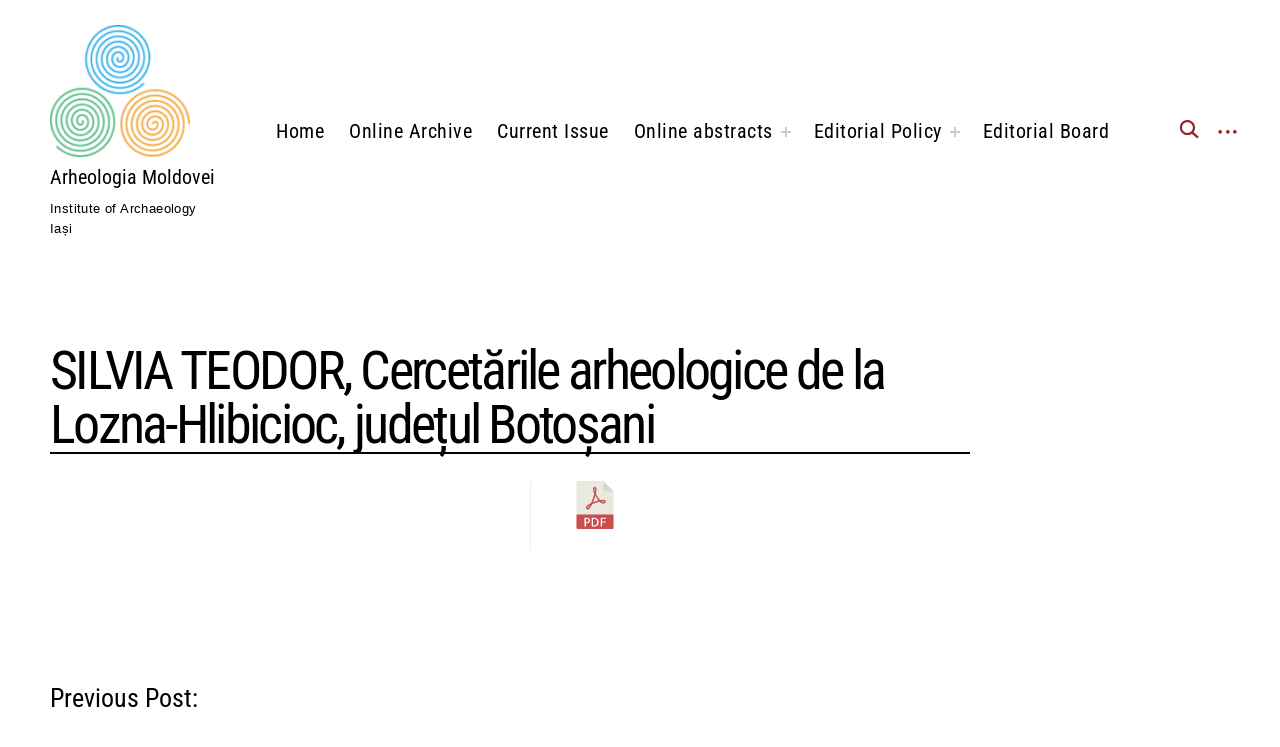

--- FILE ---
content_type: text/css
request_url: https://arheologiamoldovei.ro/wp-content/themes/cerebro/style.css?ver=6.9
body_size: 160303
content:
/*
Theme Name: Cerebro
Theme URI: https://themeskingdom.com/demo/cerebro
Author: Themes Kingdom
Author URI: https://themeskingdom.com/
Description: An elegant, fast, minimal theme - made just right for creators and creatives.
Version: 1.0.0
License: GNU General Public License v2 or later
License URI: http://www.gnu.org/licenses/gpl-2.0.html
Text Domain: cerebro
Tags: blog, news, photography, translation-ready, theme-options, threaded-comments, post-formats, rtl-language-support, featured-images, custom-menu, custom-logo, custom-colors, custom-background, editor-style, grid-layout, two-columns, three-columns, four-columns

This theme, like WordPress, is licensed under the GPL.
Use it to make something cool, have fun, and share what you've learned with others.

Cerebro is based on Underscores http://underscores.me/, (C) 2012-2016 Automattic, Inc.
Underscores is distributed under the terms of the GNU GPL v2 or later.

Normalizing styles have been helped along thanks to the fine work of
Nicolas Gallagher and Jonathan Neal http://necolas.github.io/normalize.css/
*/

/*--------------------------------------------------------------
>>> TABLE OF CONTENTS:
----------------------------------------------------------------
# Normalize
# Typography
# Helpers
# Elements
# Layout
# Transitions
# Forms
# Header
# Footer
# Navigation
	## Links
	## Menus
# Accessibility
# Alignments
# Clearings
# Widgets
# Content
	## Posts and pages
	## Posts
	## Pages
	## Templates
	## Asides
	## Comments
# Infinite scroll
# Media
	## Captions
	## Galleries
	## Jetpack overwrites
# IE specific
# Gutenberg
# Responsive
--------------------------------------------------------------*/

/*--------------------------------------------------------------
# Normalize
--------------------------------------------------------------*/
html {
	font-family: sans-serif;
	-webkit-text-size-adjust: 100%;
	-ms-text-size-adjust:     100%;
}

body {
	margin: 0;
}

article,
aside,
details,
figcaption,
figure,
footer,
header,
main,
menu,
nav,
section,
summary {
	display: block;
}

audio,
canvas,
progress,
video {
	display: inline-block;
	vertical-align: baseline;
}

audio:not([controls]) {
	display: none;
	height: 0;
}

[hidden],
template {
	display: none;
}

a {
	background-color: transparent;
}

a:active,
a:hover {
	outline: 0;
}

abbr[title] {
	border-bottom: 1px dotted;
}

b,
strong {
	font-weight: bold;
}

dfn {
	font-style: italic;
}

h1 {
	font-size: 2em;
	margin: 0.67em 0;
}

mark {
	background: #ff0;
	color: #000;
}

small {
	font-size: 80%;
}

sub,
sup {
	font-size: 75%;
	line-height: 0;
	position: relative;
	vertical-align: baseline;
}

sup {
	top: -0.5em;
}

sub {
	bottom: -0.25em;
}

img {
	border: 0;
}

svg:not(:root) {
	overflow: hidden;
}

figure {
	margin: 1em 40px;
}

hr {
	box-sizing: content-box;
	height: 0;
}

pre {
	overflow: auto;
}

code,
kbd,
pre,
samp {
	font-family: monospace, monospace;
	font-size: 1em;
}

button,
input,
optgroup,
select,
textarea {
	color: inherit;
	font: inherit;
	margin: 0;
}

button {
	overflow: visible;
}

button,
select {
	text-transform: none;
}

button,
html input[type="button"],
input[type="reset"],
input[type="submit"] {
	-webkit-appearance: button;
	cursor: pointer;
}

button[disabled],
html input[disabled] {
	cursor: default;
}

button::-moz-focus-inner,
input::-moz-focus-inner {
	border: 0;
	padding: 0;
}

input {
	line-height: normal;
}

input[type="checkbox"],
input[type="radio"] {
	box-sizing: border-box;
	padding: 0;
}

input[type="number"]::-webkit-inner-spin-button,
input[type="number"]::-webkit-outer-spin-button {
	height: auto;
}

input[type="search"]::-webkit-search-cancel-button,
input[type="search"]::-webkit-search-decoration {
	-webkit-appearance: none;
}

fieldset {
	border: 1px solid #c0c0c0;
	margin: 0 2px;
	padding: 0.35em 0.625em 0.75em;
}

legend {
	border: 0;
	padding: 0;
}

textarea {
	overflow: auto;
}

optgroup {
	font-weight: bold;
}

table {
	border-collapse: collapse;
	border-spacing: 0;
}

td,
th {
	padding: 0;
}

/*--------------------------------------------------------------
# Typography
--------------------------------------------------------------*/

/*icons*/

@font-face {
	font-family: 'icomoon';
	src: url('assets/fonts/icons/icomoon.eot?r9izow');
	src: url('assets/fonts/icons/icomoon.eot?r9izow#iefix') format('embedded-opentype'),
		url('assets/fonts/icons/icomoon.ttf?r9izow') format('truetype'),
		url('assets/fonts/icons/icomoon.woff?r9izow') format('woff'),
		url('assets/fonts/icons/icomoon.svg?r9izow#icomoon') format('svg');
	font-weight: normal;
	font-style: normal;
}

[class^="icon-"],
[class*=" icon-"],
.post-navigation .nav-previous a:after,
.posts-navigation .nav-previous a:after,
.post-navigation .nav-next a:after,
.posts-navigation .nav-next a:after,
.jp-carousel-next-button span:before,
.jp-carousel-previous-button span:before,
.slideshow-controls a:after,
.format-video .featured-image a:after,
.single-format-video .featured-image a:after,
.bypostauthor > .comment-body .comment-author b:after,
#TB_prev a:before,
#TB_next a:before,
.checkbox.checked:before,
input[type="checkbox"]:checked + label:before,
.widget_rss .widget-title a:first-of-type:before,
.widget_rss_links .widget-title:before,
.listing .entry-title a:after,
.paging-navigation .prev:after,
.paging-navigation .next:after {
	/* use !important to prevent issues with browser extensions that change fonts */
	font-family: 'icomoon' !important;
	speak: none;
	font-style: normal;
	font-weight: normal;
	font-variant: normal;
	text-transform: none;
	line-height: 1;

	/* Better Font Rendering =========== */
	-webkit-font-smoothing: antialiased;
	-moz-osx-font-smoothing: grayscale;
}

.icon-play:before,
.format-video .featured-image a:after,
.single-format-video .featured-image a:after,
.slideshow-controls .paused:nth-of-type(2):after {
	content: "\e902";
}

.icon-search:before {
	content: "\e904";
}

.icon-sidebar:before {
	content: "\e905";
}

.icon-checkmark:before,
.checkbox.checked:before,
input[type="checkbox"]:checked + label:before {
	content: "\e906";
}

.icon-autor:before,
.bypostauthor > .comment-body .comment-author b:after {
	content: "\e907";
}

.icon-top:before {
	content: "\e908";
}

.icon-left:before,
.post-navigation .nav-previous a:after,
.posts-navigation .nav-previous a:after,
.jp-carousel-previous-button span:before,
.slideshow-controls a:first-of-type:after,
#TB_prev a:before,
.paging-navigation .prev:after {
	content: "\e909";
}

.icon-feed:before,
.widget_rss .widget-title a:first-of-type:before,
.widget_rss_links .widget-title:before {
	content: "\e911";
}

.icon-right:before,
.post-navigation .nav-next a:after,
.posts-navigation .nav-next a:after,
.jp-carousel-next-button span:before,
.slideshow-controls a:last-of-type:after,
#TB_next a:before,
.listing .entry-title a:after,
.paging-navigation .next:after {
	content: "\e90a";
}

.icon-stop:before,
.slideshow-controls a:nth-of-type(2):after {
	content: "\e90b";
}

.icon-minimize:before {
	content: "\e913";
}

.icon-resize:before {
	content: "\e914";
}

/*end icons*/

/*font-family*/

body,
input,
textarea,
keygen,
select,
button,
body .sd-social-icon .sd-content ul li a.sd-button,
body .sd-social-text .sd-content ul li a.sd-button,
body .sd-content ul li a.sd-button,
body .sd-content ul li .option a.share-ustom,
body .sd-content ul li.preview-item div.option.option-smart-off a,
body .sd-content ul li.advanced a.share-more,
body .sd-social-icon-text .sd-content ul li a.sd-button,
body .sd-social-official .sd-content > ul > li > a.sd-button,
body #sharing_email .sharing_send,
body .sd-social-official .sd-content > ul > li .digg_button > a,
body .jp-carousel-wrap,
.jp-carousel-wrap .jp-carousel-light #carousel-reblog-box input#carousel-reblog-submit,
.jp-carousel-wrap #jp-carousel-comment-form-button-submit,
.jp-carousel-wrap textarea#jp-carousel-comment-form-comment-field,
h1,
h2,
h3,
h4,
h5,
h6,
blockquote,
blockquote p,
q,
q p,
button,
input[type="button"],
input[type="reset"],
input[type="submit"],
.emphasis,
.site-title a,
.site-header .main-navigation a,
.dropcap:before,
.post-navigation .nav-previous a,
.posts-navigation .nav-previous a,
.post-navigation .nav-next a,
.posts-navigation .nav-next a,
.widget.widget_recent_entries li > a,
.widget table caption,
.widget th,
.widget tfoot td a,
.widget_recent_comments .comment-author-link,
.widget_recent_comments .comment-author-link a,
.widget_recent_comments .recentcomments,
.widget_recent_comments .recentcomments a,
.comments-area .comment-list .comment-author b > a,
body.search .search-post-type,
body.error404 .page-content > p,
.error-404 .search-instructions,
.error-404 input[type="search"],
.search-no-results input[type="search"],
body.search.search-no-results section.no-results .page-content > p,
body #jp-relatedposts .jp-relatedposts-items-visual .jp-relatedposts-post h4.jp-relatedposts-post-title,
body #jp-relatedposts h3.jp-relatedposts-headline,
.comments-area .comment-list .comment-author b,
.comments-area .no-comments,
.search-wrap input[type="search"],
.no-results input[type="search"],
.error-404 input[type="search"],
.jp-carousel-titleanddesc-title {
	font-style: normal;
}

body,
input,
textarea,
keygen,
select,
button,
body .sd-social-icon .sd-content ul li a.sd-button,
body .sd-social-text .sd-content ul li a.sd-button,
body .sd-content ul li a.sd-button,
body .sd-content ul li .option a.share-ustom,
body .sd-content ul li.preview-item div.option.option-smart-off a,
body .sd-content ul li.advanced a.share-more,
body .sd-social-icon-text .sd-content ul li a.sd-button,
body .sd-social-official .sd-content > ul > li > a.sd-button,
body #sharing_email .sharing_send,
body .sd-social-official .sd-content > ul > li .digg_button > a,
body .jp-carousel-wrap,
.jp-carousel-wrap .jp-carousel-light #carousel-reblog-box input#carousel-reblog-submit,
.jp-carousel-wrap #jp-carousel-comment-form-button-submit,
.jp-carousel-wrap textarea#jp-carousel-comment-form-comment-field {
	font-family: 'Inter', 'Helvetica Neue', Helvetica, Arial, sans-serif; /*sans-serif*/
}

.jp-carousel-titleanddesc-title {
	font-family: 'Inter', 'Helvetica Neue', Helvetica, Arial, sans-serif !important; /*
	sans-serif*/
}

body,
button,
input,
select,
textarea,
.entry-author .author-title {
	line-height: 1.625;
}

/*font-sizes*/

html {
	font-size: 16px;
}

.custom-logo-link,
.twocolumn,
.paging-navigation ul,
.featured-image,
.entry-gallery,
.single .site-main,
.contact-form,
.jp-relatedposts-items,
#TB_prev a,
#TB_next a,
form.contact-form label span,
.paging-navigation .prev,
.paging-navigation .next {
	font-size: 0;
}

.search-form input[type="submit"],
.widget .post-date {
	font-size: 10px;
}

.site-info,
.widget_calendar tbody td,
.sd-social-text .sd-content ul li a.sd-button .share-count {
	font-size: 11px;
	font-size: 0.6875rem;
}

.comment-metadata,
.comment .reply,
.rss-date,
.widget_calendar caption,
.widget_calendar thead th,
#jp-relatedposts .jp-relatedposts-items .jp-relatedposts-post-date,
#jp-relatedposts .jp-relatedposts-items .jp-relatedposts-post-context {
	font-size: 12px;
	font-size: 0.75rem;
}

.site-description,
blockquote cite,
blockquote + cite,
blockquote + p cite,
q cite,
q + cite,
q + p cite,
.wp-caption-text,
.wp-caption-dd,
.entry-footer,
.category-filter,
.widget table,
.author-link,
.blocks-gallery-caption,
.wp-block-embed figcaption,
.wp-block-image figcaption {
	font-size: 13px;
	font-size: 0.8125rem;
}

button,
input[type="button"],
input[type="reset"],
input[type="submit"],
input[type="text"],
input[type="email"],
input[type="url"],
input[type="password"],
input[type="search"],
input[type="number"],
input[type="tel"],
input[type="range"],
input[type="date"],
input[type="month"],
input[type="week"],
input[type="time"],
input[type="datetime"],
input[type="datetime-local"],
input[type="color"],
textarea,
select,
label,
.sub-menu li,
.twocolumn p.half-width,
.entry-meta,
.entry-content,
.author-info p,
.single .author-info p,
.post-navigation,
.posts-navigation,
.widget input[type="text"],
.widget input[type="email"],
.widget input[type="tel"],
.widget input[type="password"],
.widget input[type="url"],
.widget input[type="search"],
.widget textarea,
.widget select,
.widget .jetpack-display-remote-posts p,
.widget-grofile h4,
.moretag,
.widget,
.widget p,
.site-info,
.site-info p,
.results-number,
.search-results .page-header p,
.no-results .page-header p,
.error404 .page-header p,
body .slideshow-window div.slideshow-controls a:nth-of-type(2),
#jp-relatedposts .jp-relatedposts-items-visual .jp-relatedposts-post-nothumbs p.jp-relatedposts-post-excerpt,
div#eu-cookie-law,
#eu-cookie-law input[type="submit"],
#eu-cookie-law input[type="submit"]:hover,
#eu-cookie-law input[type="submit"]:focus {
	font-size: 14px;
	font-size: 0.875rem;
}

.has-small-font-size,
.single .author-bio {
	font-size: 15px;
	font-size: 0.9375rem;
}

.listing .entry-content,
.listing .entry-content p,
.read-more-link,
.author-name,
.entry-author .author-title,
.author-info p,
.post-navigation span,
body div.sharedaddy h3.sd-title,
.sharedaddy .sd-social-icon .sd-content ul li a.sd-button,
body .sharedaddy .sd-content ul li a.sd-button span,
.jetpack-social-navigation,
.comment-content,
.comment-content > p,
.post-additional p,
.comment-content table,
.pingback .comment-body,
.trackback .comment-body,
.widget-title,
.sharedaddy .sd-content ul li a.sd-button,
.sharedaddy .sd-content ul li .option a.share-ustom,
.sharedaddy .sd-content ul li.preview-item div.option.option-smart-off a,
.sharedaddy .sd-content ul li.advanced a.share-more,
.sharedaddy .sd-social-icon-text .sd-content ul li a.sd-button,
.sharedaddy .sd-social-official .sd-content > ul > li > a.sd-button,
.sharedaddy #sharing_email .sharing_send,
.sharedaddy .sd-social-official .sd-content > ul > li .digg_button > a,
.widget .jetpack-display-remote-posts h4,
body .jetpack-social-navigation a:before,
form.contact-form label span:after,
body .sd-content ul li a.sd-button span {
	font-size: 16px;
	font-size: 1rem;
}

body,
h6,
p,
table,
.has-regular-font-size,
.entry-content,
.twocolumn p.half-width,
.single .hentry,
.comment-navigation,
.contact-form-submission p,
body #jp-relatedposts .jp-relatedposts-items-visual h4.jp-relatedposts-post-title,
#jp-relatedposts .jp-relatedposts-items .jp-relatedposts-post-title,
#jp-relatedposts .jp-relatedposts-items-visual div.jp-relatedposts-post-thumbs p.jp-relatedposts-post-excerpt {
	font-size: 18px;
	font-size: 1.125rem;
}

.icon-search,
.icon-sidebar {
	font-size: 22px;
}

blockquote,
blockquote p,
q,
.entry-content blockquote,
.entry-content blockquote p,
.entry-content q,
.bypostauthor > .comment-body .comment-author b:after,
.nav-menu > li {
	font-size: 20px;
	font-size: 1.25rem;
}

.comment-author {
	font-size: 22px;
	font-size: 1.375rem;
}

h5,
.has-large-font-size,
.site-title,
.format-video .featured-image a:after,
.single-format-video .featured-image a:after,
body #TB_caption,
.format-video #TB_ajaxWindowTitle {
	font-size: 24px;
	font-size: 1.5rem;
	font-size: calc(19px + 0.259vw);
}

h4,
.has-huge-font-size,
.emphasis,
.entry-content .emphasis,
.twocolumn p.half-width.emphasis,
.post-navigation,
.widget-area .slideshow-controls a:first-of-type,
.widget-area .slideshow-controls a:last-of-type,
body #jp-relatedposts h3.jp-relatedposts-headline,
.wp-block-pullquote blockquote p {
	font-size: 30px;
	font-size: 1.875rem;
	font-size: calc(17.6px + 0.6472vw);
}

h3,
.posts-navigation,
.comments-title,
.comment-reply-title,
.error-404 .emphasis {
	font-size: 40px;
	font-size: 2.5rem;
	font-size: calc(22.6px + 0.906vw);
}

.slideshow-controls a:first-of-type,
.slideshow-controls a:last-of-type {
	font-size: 42px;
	font-size: 2.625rem;
	font-size: calc(12.2px + 1.55vw);
}

.paging-navigation,
.search-results .entry-title {
	font-size: 48px;
	font-size: 3rem;
	font-size: calc(23.23px + 1.294vw);
}

.scroll-to-content i,
.back-to-top i,
.jp-carousel-next-button span:before,
.jp-carousel-previous-button span:before,
#TB_prev a:before,
#TB_next a:before {
	font-size: 52px;
	font-size: 3.25rem;
	font-size: calc(14.7px + 1.94vw);
}

.search-wrap input[type="search"],
.no-results input[type="search"],
.error-404 input[type="search"] {
	font-size: 56px;
	font-size: 3.5rem;
	font-size: calc(16.2px + 2.1vw);
}

h2,
.paging-navigation li,
.post-navigation .nav-previous a:after,
.post-navigation .nav-next a:after,
.posts-navigation .nav-previous a:after,
.posts-navigation .nav-next a:after,
.listing .entry-title,
body #infinite-handle span,
body #infinite-handle span button:hover,
body #infinite-handle span button:focus {
	font-size: 60px;
	font-size: 3.75rem;
	font-size: calc(30.2px + 1.55vw);
}

blockquote:before,
q:before,
.single .entry-title {
	font-size: 64px;
	font-size: 4rem;
	font-size: calc(34.2px + 1.55vw);
}

.paging-navigation .prev:after,
.paging-navigation .next:after {
	font-size: 90px;
	font-size: 5.6875rem;
	font-size: calc(25.38px + 3.366vw);
}

h1,
.page-header .page-title {
	font-size: 100px;
	font-size: 6.25rem;
	font-size: calc(28px + 3.75vw);
}

.listing .entry-title,
.listing .entry-meta a {
	font-weight: 400;
}

body .site-header .main-navigation a {
	font-weight: 500;
}

.dropcap:before {
	font-size: 9.875rem;
}

.has-medium-font-size {
	letter-spacing: -0.8px;
	line-height: 1.3em;
}

/*colors*/

body,
blockquote,
.emphasis,
.big-search-trigger button,
.sidebar-trigger button,
.search-form input[type="submit"],
body #infinite-handle span,
.format-video #TB_ajaxWindowTitle,
.entry-content h1,
.entry-content h2,
.entry-content h3,
.entry-content h4,
.entry-content h5,
.entry-content h6,
.paging-navigation .current {
	color: #000;
}

a {
	color: inherit;
}

.entry-content,
.category-filter a,
.jp-relatedposts-post p {
	color: #333;
}

.comment-metadata,
.comment-metadata a,
.pingback .comment-body a,
.trackback .comment-body a {
	color: #878787;
}

.wp-block-quote__citation, .wp-block-quote cite, .wp-block-quote footer {
	color: #6c7781;
}

button,
input[type="button"],
input[type="reset"],
input[type="submit"],
body .jp-carousel-light #carousel-reblog-box input#carousel-reblog-submit,
body #jp-carousel-comment-form-button-submit,
#eu-cookie-law input[type="submit"],
#today,
#today a,
body #TB_caption,
body #TB_window a,
body .tb-close-icon
.format-video #TB_ajaxWindowTitle {
	color: #fff;
}

.paging-navigation a,
.paging-navigation .dots,
.widget .post-date {
	color: rgba(0,0,0,0.1);
}

body > .widget-area,
.search-wrap {
	background-color: #fff;
}

/*end colors*/

.text-left {
	text-align: left;
}

.text-right {
	text-align: right;
}

.text-center {
	text-align: center;
}

.dropcap {
	display: inline-block;
	margin-top: 2.2em;
	position: relative;
	vertical-align: bottom;
}

.dropcap:before {
	content: attr(data-dropcap);
	font-weight: 700;
	line-height: 0.8em;
	opacity: .1;
	text-transform: uppercase;
	position: absolute;
	left: -0.2em;
	top: 1rem;
	-webkit-transform: translateY(-50%);
	-ms-transform: translateY(-50%);
	-o-transform: translateY(-50%);
	transform: translateY(-50%);
}

.has-drop-cap:not(:focus):first-letter {
	font-weight: 400;
}

::-moz-selection {
	background: #292929 ;
	color: #fff;
}

::selection {
	background: #292929 ;
	color: #fff;
}

/*--------------------------------------------------------------
# Helpers
--------------------------------------------------------------*/

/* VERTICALIZE */
/*  <div class="verticalize-container">
		<div class="verticalize">
			Content that needs to be vertically and horizontally centered
		</div>
	</div>
*/

/*VERTICALIZE CONTAINER*/
.verticalize-container {
	text-align: center;
}

.verticalize-container:before {
	content: "";
	display: inline-block;
	height: 100%;
	margin-right: -0.25em; /* Adjusts for spacing */
	vertical-align: middle;
}

/*VERTICALIZE BOX*/
.verticalize {
	display: inline-block;
	text-align: left;
	vertical-align: middle;
}

/* ==========================================================================
   Scalable Elements - dedicate padding bottom to .scalable-wrapper in percents (%), which will be the height of scalable element. Precentage will keep aspect ratio with width.
   width(100%) : padding-bottom(50%) = 2:1;
   ========================================================================== */

.scalable-wrapper {
	height: 0;
	padding-top: 57.25%;
	position: relative;
}

.scalable-element {
	height: 100%;
	left: 0;
	position: absolute;
	top: 0;
	width: 100%;
}

/*--------------------------------------------------------------
# Elements
--------------------------------------------------------------*/

html {
	box-sizing: border-box;
}

*,
*:before,
*:after { /* Inherit box-sizing to make it easier to change the property for components that leverage other behavior; see http://css-tricks.com/inheriting-box-sizing-probably-slightly-better-best-practice/ */
	box-sizing: inherit;
}

body {
	-webkit-font-smoothing: antialiased;
	-moz-osx-font-smoothing: grayscale;
	-moz-font-smoothing: grayscale;
}

body * {
	word-wrap: break-word;
}

h1,
h2,
h3,
h4,
h5,
h6,
.content-area .entry-content .contact-form-submission h1,
.content-area .entry-content .contact-form-submission h2,
.content-area .entry-content .contact-form-submission h3,
.content-area .entry-content .contact-form-submission h4,
.content-area .entry-content .contact-form-submission h5,
.content-area .entry-content .contact-form-submission h6 {
	clear: both;
	font-weight: 600;
	margin: 1em 0 0.5em;
}

h1 {
	line-height: 0.95;
}

h2 {
	line-height: 1.15;
}

h3,
h4 {
	line-height: 1.2;
}

h1, h2, h3, h4 {
	letter-spacing: -0.05em;
}

.content-area .entry-content h1,
.content-area .entry-content h2,
.content-area .entry-content h3,
.content-area .entry-content h4,
.content-area .entry-content h5,
.content-area .entry-content h6 {
	margin-top: 4.4rem;
	margin-bottom: 3rem;
}

.content-area .entry-content h1:first-child,
.content-area .entry-content h2:first-child,
.content-area .entry-content h3:first-child,
.content-area .entry-content h4:first-child,
.content-area .entry-content h5:first-child,
.content-area .entry-content h6:first-child {
	margin-top: 0;
}

p {
	line-height: 1.612em;
	margin: 0 0 22px;
}

.emphasis {
	line-height: 1.2em;
	letter-spacing: -0.02em;
}

.entry-content p {
	margin-bottom: 1.5rem;
}

.entry-content .emphasis {
	margin-top: 3.2rem;
	margin-bottom: 3.2rem;
}

.entry-content .emphasis:first-child {
	margin-top: 0;
}

.entry-content > p:last-child,
.listing .entry-content > *:last-child {
	margin-bottom: 0;
}

blockquote {
	line-height: 1.6em;
	margin: 3rem 0;
}

blockquote,
q,
.wp-block-quote,
.wp-block-pullquote {
	clear: both;
}

blockquote:first-child {
	margin-top: 0;
}

blockquote:before,
blockquote:after,
q:before,
q:after {
	content: "";
}

.single blockquote,
.page blockquote,
.wp-block-quote {
	border-style: solid;
	border-width: 0 0 0 4px;
	border-color: inherit;
	padding-left: 1em;
}

blockquote.has-text-align-center {
	border: none;
	padding-right: 1em;
}

.wp-block-quote.is-large,
.wp-block-quote.is-style-large {
	border: none;
}

.single blockquote,
.page blockquote,
.wp-block-quote.is-large,
.wp-block-quote.is-style-large {
	margin: 2rem auto;
}

.wp-block-quote.is-large cite,
.wp-block-quote.is-large footer,
.wp-block-quote.is-style-large cite,
.wp-block-quote.is-style-large footer {
	text-align: inherit;
}

blockquote,
q {
	quotes: "" "";
}

blockquote,
q,
blockquote p {
	font-weight: 700;
	line-height: 1.4em;
}

blockquote p:last-child {
	margin-bottom: 0;
}

blockquote + p cite,
q + p cite {
	display: inline-block;
	margin-right: auto;
	margin-left: auto;
}

blockquote cite,
blockquote + cite,
blockquote + p cite,
q cite,
q + cite,
q + p cite {
	display: block;
	font-style: normal;
	font-weight: 400;
	margin-top: 22px;
}

blockquote + cite,
blockquote + p cite,
q + cite,
q + p cite {
	margin-bottom: 4rem;
}

.page blockquote + cite,
.page blockquote + p cite,
.page q + cite,
.page q + p cite,
.single blockquote + cite,
.single blockquote + p cite,
.single q + cite,
.single q + p cite {
	margin-top: -2rem;
	padding-left: 3.4rem;
}

.listing blockquote + cite,
.listing blockquote + p cite,
.listing q + cite,
.listing q + p cite {
	margin-bottom: 0;
}

blockquote.pull-left,
q.pull-left,
blockquote.pull-right,
q.pull-right {
	border-top: 2px solid #000;
	max-width: 260px;
	padding-top: 16px;
	padding-bottom: 10px;
	position: relative;
}

blockquote.pull-left,
q.pull-left {
	float: left;
	margin: .4em 40px 0 -34px;
	text-align: left;
}

blockquote.pull-right,
q.pull-right {
	float: right;
	margin: .4em -34px 0 40px;
	text-align: right;
}

blockquote.pull-left:before,
q.pull-left:before,
blockquote.pull-right:before,
q.pull-right:before {
	display: none;
}

code,
kbd,
tt,
var {
	font-family: Monaco, Consolas, "Andale Mono", "DejaVu Sans Mono", monospace;
}

code {
	background-color: #f9f2f4;
	color: #070707;
	font-size: 90%;
	padding: 2px 4px;
}

big {
	font-size: 125%;
}

dfn,
cite,
em,
i {
	font-style: italic;
}


address {
	font-style: normal;
	line-height: 1.5em;
	margin: 0 0 1.5em;
}

pre {
	background-color: #f5f5f5;
	border: 1px solid rgba(0,0,0,.1);
	color: #333333;
	display: block;
	font-family: "Courier 10 Pitch", Courier, monospace;
	line-height: 1.42857143;
	margin: 0 0 22px;
	max-width: 100%;
	overflow: auto;
	padding: 10px;
	text-align: left;
	word-break: break-all;
	word-wrap: break-word;
}

abbr,
acronym {
	border-bottom: 1px dotted #666;
	cursor: help;
}

mark,
ins {
	background: #e0e0e0;
	text-decoration: none;
	padding: 2px 5px;
}

sup,
sub {
	font-size: 75%;
	height: 0;
	line-height: 0;
	position: relative;
	vertical-align: baseline;
}

sup {
	bottom: 1ex;
}

sub {
	top: .5ex;
}

hr,
.wp-block-separator {
	background-color: #000;
	border: 0;
	clear: both;
	height: 1px;
	margin-bottom: 1.5em;
}

.wp-block-separator {
	margin-top: 4vw;
	margin-bottom: 4vw;
}

.wp-block-separator:not(.is-style-wide):not(.is-style-dots) {
	max-width: 100px;
}

figure {
	margin: 0;
}

ul,
ol {
	margin: 0 0 1.5em;
	padding-left: 0;
}

ul {
	list-style-type: circle;
}

ol {
	list-style: decimal;
}

.entry-content .wp-block-archives,
.entry-content .wp-block-categories,
.entry-content .wp-block-latest-posts {
	list-style: none;
	padding: 0;
}

li {
	list-style-position: inside;
	margin: 6px 0;
}

.entry-content li {
	margin: 10px 0;
}

li > ul,
li > ol {
	margin-bottom: 0;
	margin-left: 1.5em;
}

dt {
	font-weight: bold;
	margin-bottom: 10px;
}

dd {
	line-height: 1.5em;
	margin: 0 1.5em 1.5em;
}

img {
	height: auto; /* Make sure images are scaled correctly. */
	max-width: 100%; /* Adhere to container width. */
}

img:focus {
	outline: none;
}

img[src*="pixel.wp.com"] {
	display: none;
}

.jetpack-lazy-image--handled {
	-webkit-animation: fadeInFromNone 0.5s ease-out;
	-moz-animation: fadeInFromNone 0.5s ease-out;
	-o-animation: fadeInFromNone 0.5s ease-out;
	animation: fadeInFromNone 0.5s ease-out;
}

@-webkit-keyframes fadeInFromNone {
	0% {
		display: none;
		opacity: 0;
	}

	1% {
		display: block;
		opacity: 0;
	}

	100% {
		display: block;
		opacity: 1;
	}
}

@-o-keyframes fadeInFromNone {
	0% {
		display: none;
		opacity: 0;
	}

	1% {
		display: block;
		opacity: 0;
	}

	100% {
		display: block;
		opacity: 1;
	}
}

@-moz-keyframes fadeInFromNone {
	0% {
		display: none;
		opacity: 0;
	}

	1% {
		display: block;
		opacity: 0;
	}

	100% {
		display: block;
		opacity: 1;
	}
}

@keyframes fadeInFromNone {
	0% {
		display: none;
		opacity: 0;
	}

	1% {
		display: block;
		opacity: 0;
	}

	100% {
		display: block;
		opacity: 1;
	}
}

.featured-image img {
	display: block;
}

.gmnoprint img {
	max-width: inherit;
}

table {
	margin: 22px 0;
	width: 100%;
}

.comment-content table,
.entry-content table {
	border: 1px solid #ccc;
}

.comment-content thead tr,
.entry-content thead tr {
	border-bottom: 1px solid #ccc;
}

.comment-content tfoot tr,
.entry-content tfoot tr {
	border-top: 1px solid #ccc;
}

.comment-content th,
.entry-content th,
.comment-content td,
.entry-content td,
.wp-block-table.is-style-stripes td,
.wp-block-table.is-style-stripes th {
	border-right: 1px solid #ccc;
	padding: 16px 18px;
	text-align: left;
}

.masonry th,
.masonry td {
	padding: 10px 8px;
	text-align: center;
}

th {
	font-weight: 400;
}

td {
	font-weight: 300;
}

iframe[name*=oauth] {
	margin-top: -20px;
}

/*--------------------------------------------------------------
# Layout
--------------------------------------------------------------*/

/*Bootstrap Grid System*/

.row {
	clear: both;
	margin-left: -10px;
	margin-right: -10px;
}

.col-xs-1, .col-sm-1, .col-md-1, .col-lg-1, .col-xs-2, .col-sm-2, .col-md-2, .col-lg-2, .col-xs-3, .col-sm-3, .col-md-3, .col-lg-3, .col-xs-4, .col-sm-4, .col-md-4, .col-lg-4, .col-xs-5, .col-sm-5, .col-sm-tk-5, .col-md-5, .col-lg-5, .col-xs-6, .col-sm-6, .col-md-6, .col-lg-6, .col-xs-7, .col-sm-7, .col-md-7, .col-lg-7, .col-xs-8, .col-sm-8, .col-md-8, .col-lg-8, .col-xs-9, .col-sm-9, .col-md-9, .col-lg-9, .col-xs-10, .col-sm-10, .col-md-10, .col-lg-10, .col-xs-11, .col-sm-11, .col-md-11, .col-lg-11, .col-xs-12, .col-sm-12, .col-md-12, .col-lg-12 {
	position: relative;
	min-height: 1px;
	padding-left: 10px;
	padding-right: 10px;
}

.col-xs-1, .col-xs-2, .col-xs-3, .col-xs-4, .col-xs-5, .col-xs-6, .col-xs-7, .col-xs-8, .col-xs-9, .col-xs-10, .col-xs-11, .col-xs-12 {
	float: left;
}
.col-xs-12 {
	width: 100%;
}
.col-xs-11 {
	width: 91.66666667%;
}
.col-xs-10 {
	width: 83.33333333%;
}
.col-xs-9 {
	width: 75%;
}
.col-xs-8 {
	width: 66.66666667%;
}
.col-xs-7 {
	width: 58.33333333%;
}
.col-xs-6 {
	width: 50%;
}
.col-xs-5 {
	width: 41.66666667%;
}
.col-xs-4 {
	width: 33.33333333%;
}
.col-xs-3 {
	width: 25%;
}
.col-xs-2 {
	width: 16.66666667%;
}
.col-xs-1 {
	width: 8.33333333%;
}

@media (min-width: 768px) {
	.col-sm-1, .col-sm-2, .col-sm-3, .col-sm-4, .col-sm-5, .col-sm-6, .col-sm-7, .col-sm-8, .col-sm-9, .col-sm-10, .col-sm-11, .col-sm-12 {
		float: left;
	}
	.col-sm-12 {
		width: 100%;
	}
	.col-sm-11 {
		width: 91.66666667%;
	}
	.col-sm-10 {
		width: 83.33333333%;
	}
	.col-sm-9 {
		width: 75%;
	}
	.col-sm-8 {
		width: 66.66666667%;
	}
	.col-sm-7 {
		width: 58.33333333%;
	}
	.col-sm-6 {
		width: 50%;
	}
	.col-sm-5 {
		width: 41.66666667%;
	}
	.col-sm-4 {
		width: 33.33333333%;
	}
	.col-sm-3 {
		width: 25%;
	}
	.col-sm-2 {
		width: 16.66666667%;
	}
	.col-sm-1 {
		width: 8.33333333%;
	}
}

@media (min-width: 992px) {
	.col-md-1, .col-md-2, .col-md-3, .col-md-4, .col-md-5, .col-md-6, .col-md-7, .col-md-8, .col-md-9, .col-md-10, .col-md-11, .col-md-12 {
		float: left;
	}
	.col-md-12 {
		width: 100%;
	}
	.col-md-11 {
		width: 91.66666667%;
	}
	.col-md-10 {
		width: 83.33333333%;
	}
	.col-md-9 {
		width: 75%;
	}
	.col-md-8 {
		width: 66.66666667%;
	}
	.col-md-7 {
		width: 58.33333333%;
	}
	.col-md-6 {
		width: 50%;
	}
	.col-md-5 {
		width: 41.66666667%;
	}
	.col-md-4 {
		width: 33.33333333%;
	}
	.col-md-3 {
		width: 25%;
	}
	.col-md-2 {
		width: 16.66666667%;
	}
	.col-md-1 {
		width: 8.33333333%;
	}
}

@media (min-width: 1200px) {
	.col-lg-1, .col-lg-2, .col-lg-3, .col-lg-4, .col-lg-5, .col-lg-6, .col-lg-7, .col-lg-8, .col-lg-9, .col-lg-10, .col-lg-11, .col-lg-12 {
		float: left;
	}
	.col-lg-12 {
		width: 100%;
	}
	.col-lg-11 {
		width: 91.66666667%;
	}
	.col-lg-10 {
		width: 83.33333333%;
	}
	.col-lg-9 {
		width: 75%;
	}
	.col-lg-8 {
		width: 66.66666667%;
	}
	.col-lg-7 {
		width: 58.33333333%;
	}
	.col-lg-6 {
		width: 50%;
	}
	.col-lg-5 {
		width: 41.66666667%;
	}
	.col-lg-4 {
		width: 33.33333333%;
	}
	.col-lg-3 {
		width: 25%;
	}
	.col-lg-2 {
		width: 16.66666667%;
	}
	.col-lg-1 {
		width: 8.33333333%;
	}
}

/*custom 5 colums*/

@media (min-width: 1441px) {

	.col-sm-tk-5 {
		width: 20%;
	}

}

/*end bootstrap grid*/

.twocolumn .half-width {
	font-size: initial;
}

.site-content,
.container {
	margin-left: auto;
	margin-right: auto;
	max-width: 1920px;
}

.site-content {
	overflow: hidden;
}

.site-header {
	padding-top: 25px;
	padding-bottom: 25px;
}

/*--------------------------------------------------------------
# Transitions
--------------------------------------------------------------*/
button,
input[type="button"],
input[type="reset"],
input[type="submit"],
input[type="text"],
input[type="email"],
input[type="tel"],
input[type="password"],
input[type="url"],
input[type="search"],
textarea,
select,
.wp-block-button__link,
.site:after,
.site-header,
.radio.checked:before,
input[type="radio"]:checked + label:before,
.menu-toggle span:before,
.menu-toggle span:after,
.listing .grid-wrapper > .hentry,
.masonry article,
.big-search-trigger,
.main-navigation .nav-menu,
.main-navigation ul ul,
.search-wrap,
#big-search-close,
.close-sidebar:before,
.close-sidebar:after,
#big-search-close:before,
#big-search-close:after,
.edit-link,
.widget,
.widget .search-form input[type="submit"],
.widget_blog_subscription form input[type="submit"],
.widget_blog_subscription input[type="submit"],
.sd-social-icon a:before,
body .tb-close-icon,
.jp-relatedposts-post .jp-relatedposts-post-a,
.entry-header a,
.site-footer,
.entry-gallery a,
.jp-carousel-next-button span:before,
.jp-carousel-previous-button span:before,
#TB_prev a:before,
#TB_next a:before,
body .tb-close-icon:before,
body .tb-close-icon:after,
.jp-carousel-close-hint span:before,
.jp-carousel-close-hint span:after,
.post-navigation .nav-previous a:after,
.posts-navigation .nav-previous a:after,
.post-navigation .nav-next a:after,
.posts-navigation .nav-next a:after,
.slideshow-window .slideshow-controls,
.loader,
#infinite-handle button i:before,
#infinite-handle button i:after {
	-webkit-transition: .3s;
	-moz-transition: .3s;
	-ms-transition: .3s;
	-o-transition: .3s;
	transition: .3s;
}

.nav-menu a:before,
.icon-drop-down:before,
.icon-drop-down:after,
.entry-content a:before,
.entry-footer a:before,
.entry-meta a:before,
.author-box a:before,
.paging-navigation a:before,
.category-filter a:before,
.comments-area .nav-links a:before,
.comment-author a:before,
.comment-content a:before,
.comment-reply-link:before,
.comment-form a:before,
.sd-social-text ul li a:after {
	-webkit-transition: .2s;
	-moz-transition: .2s;
	-ms-transition: .2s;
	-o-transition: .2s;
	transition: .2s;
}

a {
	-webkit-transition: color .3s, border .3s, opacity .3s;
	-moz-transition: color .3s, border .3s, opacity .3s;
	-ms-transition: color .3s, border .3s, opacity .3s;
	-o-transition: color .3s, border .3s, opacity .3s;
	transition: color .3s, border .3s, opacity .3s;
}

.nav-links a,
.site-branding a,
.jetpack-social-navigation,
.masonry,
.format-video .featured-image a:before,
.format-video .featured-image a:after,
.single-format-video .featured-image a:before,
.single-format-video .featured-image a:after {
	-webkit-transition: opacity .5s cubic-bezier(0.28, 0.12, 0.22, 1);
	-moz-transition: opacity .5s cubic-bezier(0.28, 0.12, 0.22, 1);
	-ms-transition: opacity .5s cubic-bezier(0.28, 0.12, 0.22, 1);
	-o-transition: opacity .5s cubic-bezier(0.28, 0.12, 0.22, 1);
	transition: opacity .5s cubic-bezier(0.28, 0.12, 0.22, 1);
}

.site-content {
	-webkit-transition: opacity .5s cubic-bezier(0.28, 0.12, 0.22, 1), -webkit-transform .5s cubic-bezier(0.28, 0.12, 0.22, 1);
	-moz-transition: opacity .5s cubic-bezier(0.28, 0.12, 0.22, 1), -moz-transform .5s cubic-bezier(0.28, 0.12, 0.22, 1);
	-ms-transition: opacity .5s cubic-bezier(0.28, 0.12, 0.22, 1), -ms-transform .5s cubic-bezier(0.28, 0.12, 0.22, 1);
	-o-transition: opacity .5s cubic-bezier(0.28, 0.12, 0.22, 1), -o-transform .5s cubic-bezier(0.28, 0.12, 0.22, 1);
	transition: opacity .5s cubic-bezier(0.28, 0.12, 0.22, 1), transform .5s cubic-bezier(0.28, 0.12, 0.22, 1);
}

.sidebar-trigger,
.big-search-trigger,
.back-to-top,
.scroll-to-content,
.listing .featured-image a,
.listing .featured-image img,
.search-results .featured-image a {
	-webkit-transition: .5s cubic-bezier(0.28, 0.12, 0.22, 1);
	-moz-transition: .5s cubic-bezier(0.28, 0.12, 0.22, 1);
	-ms-transition: .5s cubic-bezier(0.28, 0.12, 0.22, 1);
	-o-transition: .5s cubic-bezier(0.28, 0.12, 0.22, 1);
	transition: .5s cubic-bezier(0.28, 0.12, 0.22, 1);
}

.site-main > article {
	-webkit-transition: opacity .7s cubic-bezier(0.28, 0.12, 0.22, 1);
	-moz-transition: opacity .7s cubic-bezier(0.28, 0.12, 0.22, 1);
	-ms-transition: opacity .7s cubic-bezier(0.28, 0.12, 0.22, 1);
	-o-transition: opacity .7s cubic-bezier(0.28, 0.12, 0.22, 1);
	transition: opacity .7s cubic-bezier(0.28, 0.12, 0.22, 1);
}

body #infinite-handle span {
	-webkit-transition: background .3s;
	-moz-transition: background .3s;
	-ms-transition: background .3s;
	-o-transition: background .3s;
	transition: background .3s;
}

/*--------------------------------------------------------------
# Forms
--------------------------------------------------------------*/

button,
input[type="button"],
input[type="reset"],
input[type="submit"],
body .jp-carousel-light #carousel-reblog-box input#carousel-reblog-submit,
body #jp-carousel-comment-form-button-submit,
#eu-cookie-law input[type="submit"] {
	background: #000;
	border-radius: 0;
	border: 2px solid #000;
	box-shadow: none;
	min-height: 40px;
	font-weight: 700;
	letter-spacing: 0.5px;
	line-height: initial;
	padding-left: 3em;
	padding-right: 3em;
	text-shadow: none;
}

.wp-block-jetpack-subscriptions.wp-block-jetpack-subscriptions__supports-newline form button {
	height: auto;
}

.wp-block-button:not(.is-style-outline) .wp-block-button__link:not(.has-text-color),
.contact-submit .wp-block-button__link:not(.has-text-color),
.wp-block-jetpack-button .wp-block-button__link:not(.has-text-color) {
	color: #fff;
}

#eu-cookie-law input[type="submit"] {
	padding-left: 2em;
	padding-right: 2em;
}

#eu-cookie-law.negative input[type="submit"] {
	background: #fff;
	border-color: #fff;
	color: #000;
}

button:focus,
input[type="button"]:focus,
input[type="reset"]:focus,
input[type="submit"]:focus,
body .jp-carousel-light #carousel-reblog-box input#carousel-reblog-submit:focus,
body #jp-carousel-comment-form-button-submit:focus,
#eu-cookie-law input[type="submit"]:focus {
	background: transparent;
	color: #000;
	outline: none;
}

#eu-cookie-law input[type="submit"]:hover,
#eu-cookie-law input[type="submit"]:focus {
	border-radius: 0;
	display: inline-block;
	font-weight: 700;
	padding-left: 2em;
	padding-right: 2em;
}

.post-password-form label {
	display: inline-block;
}

.post-password-form label,
.post-password-form input[type="submit"] {
	margin-top: 20px;
	vertical-align: top;
}

input[type="text"],
input[type="email"],
input[type="url"],
input[type="password"],
input[type="search"],
input[type="number"],
input[type="tel"],
input[type="range"],
input[type="date"],
input[type="month"],
input[type="week"],
input[type="time"],
input[type="datetime"],
input[type="datetime-local"],
input[type="color"] {
	height: 40px;
}

input[type="search"] {
	-webkit-appearance: none; /*remove rounded corners in iOs*/
	-webkit-box-sizing: border-box;
	-moz-box-sizing: border-box;
	box-sizing: border-box;
}

input[type="text"],
input[type="email"],
input[type="url"],
input[type="password"],
input[type="search"],
input[type="number"],
input[type="tel"],
input[type="range"],
input[type="date"],
input[type="month"],
input[type="week"],
input[type="time"],
input[type="datetime"],
input[type="datetime-local"],
input[type="color"],
textarea,
select {
	background-color: transparent;
	border: 2px solid #000;
	border-radius: 0;
	letter-spacing: 0.5px;
	padding-left: 20px;
	padding-right: 20px;
}

input[type="text"]:focus,
input[type="email"]:focus,
input[type="url"]:focus,
input[type="password"]:focus,
input[type="search"]:focus,
input[type="number"]:focus,
input[type="tel"]:focus,
input[type="range"]:focus,
input[type="date"]:focus,
input[type="month"]:focus,
input[type="week"]:focus,
input[type="time"]:focus,
input[type="datetime"]:focus,
input[type="datetime-local"]:focus,
input[type="color"]:focus,
textarea:focus,
select:focus {
	border-color: rgba(0,0,0,.1);
	outline: none;
}

textarea {
	-webkit-box-shadow: none;
	box-shadow: none;
	line-height: 1.8em;
	min-height: 180px;
	overflow: auto; /* Removes default vertical scrollbar in IE6/7/8/9 */
	padding-top: 18px;
	padding-bottom: 18px;
	resize: vertical;
	vertical-align: top; /* Improves readability and alignment in all browsers */
	width: 100%;
}

select {
	-webkit-appearance: none;
	-moz-appearance: none;
	-ms-appearance: none;
	appearance: none;
		background-color: transparent;
	background-image:
		linear-gradient(45deg, transparent 51%, #000 50%),
		linear-gradient(135deg, #000 51%, transparent 50%);
	background-position:
		calc(100% - 20px) 21px,
		calc(100% - 15px) 21px, 100% 0;
	background-size:
		5px 5px,
		5px 5px,
		2.5em 2.5em;
	background-repeat: no-repeat;
	color: #1a1616;
	cursor: pointer;
	min-height: 40px; /*no fixed height so select can span with text*/
	padding: 10px 50px 9px 22px;
	white-space: normal;
	-webkit-transition: border .3s;
	-moz-transition: border .3s;
	-ms-transition: border .3s;
	-o-transition: border .3s;
	transition: border .3s;
}

select:focus {
	background-image:
		linear-gradient(45deg, #000 50%, transparent 50%),
		linear-gradient(135deg, transparent 50%, #000 50%);
	background-position:
		calc(100% - 15px) 21px,
		calc(100% - 20px) 21px,
		100% 0;
	background-size:
		5px 5px,
		5px 5px,
		2.5em 2.5em;
}

label,
form.contact-form label {
	display: block;
	letter-spacing: 0.8px;
	margin-bottom: 12px;
}

form.contact-form label span {
	margin-left: 10px;
}

form.contact-form label span:after {
	content: "*";
	color: #000;
	margin-left: -0.5em;
}

.search-form,
.widget_blog_subscription form {
	position: relative;
}

.search-form input[type="search"] {
	padding-right: 60px;
}

.widget_blog_subscription input[type="text"] {
	width: 100% !important;
	padding: 0 50px 0 0 !important;
}

.search-form input[type="submit"] {
	background-color: transparent;
	border-color: transparent;
	border-left: none;
	font-weight: 700;
	height: 45px;
	letter-spacing: 0.5px;
	line-height: normal;
	text-transform: uppercase;
	position: absolute;
	top: 1px;
	right: 0;
	padding-left: 10px;
	padding-right: 10px;
}

.search-form input[type="submit"]:disabled {
	opacity: .6;
}

.widget_blog_subscription form > p:nth-of-type(3) input[type="submit"] {
	border-color: transparent;
	border-left: none;
	background-color: transparent;
	padding-left: 0;
	padding-right: 0;
}

.widget_blog_subscription input[type="submit"]:focus {
	opacity: .7;
}

/*Contact Form*/

.contact-form {
	margin-left: -20px;
	margin-right: -20px;
	margin-top: 50px;
}

.contact-form > div {
	margin-bottom: 10px;
}

.contact-form > * {
	font-size: initial;
	margin-bottom: 30px;
	padding-left: 20px;
	padding-right: 20px;
}

.contact-form .half-width {
	display: inline-block;
}

.contact-form .half-width {
	width: 50%;
}

.contact-form div.half-width input {
	max-width: 100%;
	width: 100%;
}

.contact-form > div:last-of-type {
	margin-bottom: 0;
}

form.contact-form input[type=text],
.comment-form input[type=text],
form.contact-form input[type=email],
.comment-form input[type=email],
form.contact-form input[type=date],
form.contact-form select,
.comment-form input[type=url] {
	width: 100%;
}

form.contact-form input[type=text],
.comment-form input[type=text],
form.contact-form input[type=email],
.comment-form input[type=email],
.comment-form input[type=url],
form.contact-form textarea,
.comment-form textarea {
	margin-top: 0;
}

.contact-form input[type=date]::-webkit-inner-spin-button,
.contact-form input[type=date]::-webkit-calendar-picker-indicator {
	-webkit-appearance: none;
	display: none;
}

.contact-submit {
	margin-top: 23px;
}

.contact-submit:last-child,
.entry-content .contact-submit {
	margin-bottom: 0;
}

.grunion-field-label + * {
	margin-top: 14px;
}

.contact-form label.grunion-field-label {
	font-weight: 400;
}

.contact-form div textarea {
	width: 100%;
}

body .contact-form-submission {
	font-size: initial;
	margin-top: 3rem;
	padding: 0;
}

/*MailChimp List Subscribe Form*/

#mc_subheader,
.mc_merge_var {
	margin-bottom: 15px;
}

.mc_header_email {
	display: none;
}

.mc_signup_submit {
	margin-top: 12px;
}

/*checkbox and radio*/

input[type="checkbox"],
input[type="radio"],
.woocommerce form .form-row .input-checkbox {
	display: none;
}

label.checkbox,
input[type="checkbox"] + label,
#respond input[type="checkbox"] + label,
form.contact-form label.checkbox,
form.contact-form input[type="checkbox"] + label,
label.radio,
input[type="radio"] + label,
form.contact-form label.radio,
form.contact-form input[type="radio"] + label {
	cursor: pointer;
	padding-left: 40px;
	position: relative;
	font-weight: 400;
	line-height: 1;
	display: inline-block;
	margin-bottom: 22px;
}

#respond .comment-subscription-form input[type="checkbox"] + label {
	margin-bottom: 0;
	display: inline-block !important; /*overwriting Jetpack*/
	font-weight: 300;
	margin-bottom: 0;
	margin-left: 0;
}

label.checkbox:before,
input[type="checkbox"] + label:before,
label.radio:before,
input[type="radio"] + label:before {
	border: 1px solid #000;
	color: transparent;
	font-size: 14px;
	height: 16px;
	opacity: .2;
	text-align: center;
	width: 16px;
	position: absolute;
	left: 0;
	top: 2px;
}

label.checkbox:before,
input[type="checkbox"] + label:before {
	-webkit-transition: background-color .3s, opacity .3s;
	-moz-transition: background-color .3s, opacity .3s;
	-ms-transition: background-color .3s, opacity .3s;
	-o-transition: background-color .3s, opacity .3s;
	transition: background-color .3s, opacity .3s;
}

.comment-subscription-form input[type="checkbox"] + label:before {
	top: 5px;
}

label.checkbox:before,
input[type="checkbox"] + label:before,
label.radio:before,
input[type="radio"] + label:before {
	content: "";
}

.checkbox.checked:before,
input[type="checkbox"]:checked + label:before,
.checkbox.checked:hover:before,
input[type="checkbox"]:checked + label:hover:before,
.radio.checked:before,
input[type="radio"]:checked + label:before,
.radio.checked:hover:before,
input[type="radio"]:checked + label:hover:before {
	opacity: 1;
}

.checkbox.checked:before,
input[type="checkbox"]:checked + label:before {
	background: #000;
	color: #fff;
}

.radio.checked:before,
input[type="radio"]:checked + label:before {
	border-width: 6px;
}

/*comment form*/

.comment-form input[type="text"],
.comment-form input[type="email"],
.comment-form input[type="tel"],
.comment-form input[type="url"],
.comment-form input[type="password"],
.comment-form input[type="search"],
.comment-form textarea {
	background-color: transparent;
}

.comment-form input[type="text"]:focus,
.comment-form input[type="email"]:focus,
.comment-form input[type="tel"]:focus,
.comment-form input[type="url"]:focus,
.comment-form input[type="password"]:focus,
.comment-form input[type="search"]:focus,
.comment-form textarea:focus {
	border-color: rgba(0,0,0,.1);
}

.comment-form-comment ~ [class*="comment-form"] input {
	width: 100%;
}

.comment-form-url,
.comment-form input[type="submit"],
.contact-form input[type="submit"] {
	clear: left;
}

.comment-form input[type="submit"],
.contact-form input[type="submit"] {
	margin-top: 36px;
}

.comment-form input[type="submit"] {
	margin-bottom: 36px;
}

p.comment-subscription-form {
	margin-bottom: 10px;
}

/*remove  clearfield button*/

::-ms-clear {
	width : 0;
	height: 0;
}

::-ms-reveal {
	width : 0;
	height: 0;
}

/*big search*/

.search-wrap {
	height: 100vh;
	z-index: 1003;
}

.no-results .search-form,
.error-404 .search-form {
	position: relative;
	max-width: 970px;
}

.search-wrap .search-form,
.search-wrap .search-instructions {
	max-width: 970px;
	width: 70%;
	position: absolute;
	top: 50%;
	left: 50%;
	-webkit-transform: translate(-50%,-50%);
	-moz-transform: translate(-50%,-50%);
	-ms-transform: translate(-50%,-50%);
	-o-transform: translate(-50%,-50%);
	transform: translate(-50%,-50%);
}

.search-wrap input[type="search"],
.no-results input[type="search"],
.error-404 input[type="search"] {
	font-weight: 900;
}

.search-instructions {
	display: block;
	letter-spacing: 0.6px;
	margin-top: 26px;
}

.search-wrap .search-instructions {
	margin-top: 80px;
}

.search-wrap input[type="search"],
.no-results input[type="search"],
.error-404 input[type="search"] {
	border-color: #000;
	height: auto;
	width: 100%;
}

.search-wrap input[type="search"] {
	border-width: 0 0 2px 0;
	line-height: 1.5em;
	padding-left: 0;
	padding-right: 0;
}

.search-wrap .search-form input[type="submit"],
.no-results .search-form input[type="submit"],
.error-404 .search-form input[type="submit"] {
	display: none;
}

.search-wrap input[type="search"]:focus,
.no-results input[type="search"]:focus,
.error-404 input[type="search"]:focus {
	outline: none;
	opacity: 1;
}

.search-wrap input[type="search"]::-webkit-input-placeholder,
.no-results input[type="search"]::-webkit-input-placeholder,
.error-404 input[type="search"]::-webkit-input-placeholder {
	color: #000;
	opacity: 1;
}

.search-wrap input[type="search"]:-moz-placeholder,
.no-results input[type="search"]:-moz-placeholder,
.error-404 input[type="search"]:-moz-placeholder {
	color: #000;
	opacity: 1;
}

.search-wrap input[type="search"]::-moz-placeholder,
.no-results input[type="search"]::-moz-placeholder,
.error-404 input[type="search"]::-moz-placeholder {
	color: #000;
	opacity: 1;
}

.search-wrap input[type="search"]:-ms-input-placeholder,
.search-wrap input[type="search"]:-ms-input-placeholder:focus,
.no-results input[type="search"]:-ms-input-placeholder,
.no-results input[type="search"]:-ms-input-placeholder:focus,
.error-404 input[type="search"]:-ms-input-placeholder,
.error-404 input[type="search"]:-ms-input-placeholder:focus {
	color: #000;
	opacity: 1;
}

.widget .search-form input[type="search"]::-webkit-input-placeholder {
	opacity: 0;
}

.widget .search-form input[type="search"]:-moz-placeholder {
	opacity: 0;
}

.widget .search-form input[type="search"]::-moz-placeholder {
	opacity: 0;
}

.widget .search-form input[type="search"]:-ms-input-placeholder,
.widget .search-form input[type="search"]:-ms-input-placeholder:focus {
	opacity: 0;
}

.big-search-trigger,
.sidebar-trigger {
	border: none;
	display: table-cell;
	text-align: right;
	vertical-align: middle;
}

.big-search-trigger button,
.sidebar-trigger button {
	background: transparent;
	border: none;
	height: 33px;
	padding: 0;
	width: 44px;
}

.sidebar-trigger button {
	margin-right: -20px;
}

.big-search-trigger button:focus,
.sidebar-trigger button:focus {
	outline: none;
}

#big-search-close,
body .jp-carousel-close-hint span,
body #TB_closeWindowButton {
	margin-top: 50px;
	top: 0;
}

.big-search-trigger i {
	display: block;
	float: right;
	position: relative;
	top: 2px;
}

.big-search .big-search-trigger {
	opacity: 0;
	visibility: hidden;
}

#big-search-close {
	display: none;
}

.big-search #big-search-close {
	display: block;
}

.icon-sidebar {
	display: inline-block;
	margin-top: 2px;
	-webkit-transform: rotate(90deg);
	-moz-transform: rotate(90deg);
	-ms-transform: rotate(90deg);
	-o-transform: rotate(90deg);
	transform: rotate(90deg);
}

/*Widget Forms*/

.widget,
.widget p,
.widget a,
.widget h1,
.widget h2,
.widget h3,
.widget h4,
.widget h5,
.widget h6,
.widget input[type="text"],
.widget input[type="email"],
.widget input[type="tel"],
.widget input[type="password"],
.widget input[type="url"],
.widget input[type="search"],
.widget .search-form input[type="submit"],
.widget select {
	color: #000;
}

.widget form,
.widget input[type="text"],
.widget input[type="email"],
.widget input[type="tel"],
.widget input[type="password"],
.widget input[type="url"],
.widget input[type="search"],
.widget select {
	max-width: 100%;
	width: 300px;
}

.widget input[type="text"],
.widget input[type="email"],
.widget input[type="tel"],
.widget input[type="password"],
.widget input[type="url"],
.widget input[type="search"],
.widget select,
.widget textarea {
	border-color: #000;
	font-weight: 700;
	height: 45px;
	letter-spacing: 0.6px;
}

.widget input[type="text"]:focus,
.widget input[type="email"]:focus,
.widget input[type="tel"]:focus,
.widget input[type="password"]:focus,
.widget input[type="url"]:focus,
.widget input[type="search"]:focus,
.widget select:focus,
.widget textarea:focus {
	border-color: #000;
}

.widget input::-webkit-input-placeholder {
	color: #000;
}

.widget input:-moz-placeholder {
	color: #000;
}

.widget input::-moz-placeholder {
	color: #000;
}

div#eu-cookie-law {
	padding: 14px 28px;
}

/*--------------------------------------------------------------
# Header
--------------------------------------------------------------*/

.site-header {
	position: relative;
	width: 100%;
	z-index: 2;
}

.header-scrolled .site-header {
	background-color: transparent;
	padding-top: 15px;
	padding-bottom: 15px;
}

.site-header .container {
	display: table;
	position: relative;
	width: 100%;
}

.search-no-results .big-search-trigger,
.error404 .big-search-trigger {
	display: none;
}

.custom-logo-link {
	display: inline-block;
	vertical-align: middle;
}

.site-branding img {
	max-height: 40vh;
	width: auto;
}

.site-title {
	line-height: 1.2em;
	margin-top: 0;
	margin-bottom: 0;
	font-size: 20px;
}

.site-description {
	letter-spacing: 0.4px;
	margin-bottom: 0;
}

.menu-toggle {
	background: none;
	border: none;
	display: inline-block;
	font-size: 0 !important;
	height: 40px;
	padding: 0;
	text-align: center;
	width: 40px;
	position: relative;
	z-index: 1001;
}

.menu-toggle:focus,
.menu-toggle:active {
	background: none;
}

.menu-toggle em {
	color: #000;
	display: inline-block;
	font-size: 10px;
	letter-spacing: 1px;
	font-style: normal;
	margin-top: -6px;
	text-indent: 0;
	text-transform: uppercase;
	position: absolute;
	top: 50%;
	left: -44px;
	display: none;
}

.menu-toggle span,
.menu-toggle span:before,
.menu-toggle span:after {
	background-color: #000;
	height: 2px;
	position: absolute;
	width: 20px;
	-webkit-transition: .3s;
	-moz-transition: .3s;
	-ms-transition: .3s;
	-o-transition: .3s;
	transition: .3s;
}

.menu-toggle span {
	margin-top: -1px;
	top: 50%;
	right: 10px;
}

.menu-toggle span:before,
.menu-toggle span:after {
	content: "";
	right: 0;
}

.menu-toggle span:before {
	top: -6px;
}

.menu-toggle span:after {
	top: 6px;
}

.toggled .menu-toggle span {
	background-color: transparent;
}

.toggled .menu-toggle span:before,
.toggled .menu-toggle span:after {
	width: 100%;
	top: 0;
}

.toggled .menu-toggle span:before {
	-webkit-transform: rotate(45deg) translateZ(0);
	-moz-transform: rotate(45deg) translateZ(0);
	-ms-transform: rotate(45deg);
	-o-transform: rotate(45deg) translateZ(0);
	transform: rotate(45deg) translateZ(0);
}

.toggled .menu-toggle span:after {
	-webkit-transform: rotate(-45deg) translateZ(0);
	-moz-transform: rotate(-45deg) translateZ(0);
	-ms-transform: rotate(-45deg);
	-o-transform: rotate(-45deg) translateZ(0);
	transform: rotate(-45deg) translateZ(0);
}

/*--------------------------------------------------------------
# Footer
--------------------------------------------------------------*/

.site-footer {
	padding-top: 38px;
	padding-bottom: 38px;
	width: 100%;
}

.site-info {
	font-weight: 600;
	text-transform: uppercase;
}

.site-info > *:last-child {
	margin-bottom: 0;
}

.site-info p {
	margin-bottom: 15px;
}

.site-info p > * {
	margin-right: 15px;
}

.site-info p > *:last-child {
	margin-right: 0;
}

/*--------------------------------------------------------------
# Navigation
--------------------------------------------------------------*/

/*--------------------------------------------------------------
## Links
--------------------------------------------------------------*/

a {
	position: relative;
	text-decoration: none;
}

a:focus,
button:focus {
	outline: thin dotted rgba(0,0,0,.4);
}

a:hover,
a:active {
	outline: 0;
}

.nav-menu a {
	font-weight: 500;
}

.entry-content a,
.entry-footer a,
.author-box a,
.comment-content a {
	font-weight: 700;
}

.nav-menu a,
.entry-content a,
.entry-footer a,
.entry-meta a,
.author-box a,
body #infinite-handle span {
	display: inline-block;
}

.nav-menu a:before,
.entry-content a:before,
.entry-footer a:before,
.entry-meta a:before,
.author-box a:before,
.comments-area .nav-links a:before,
.comment-author a:before,
.comment-content a:before,
.comment-reply-link:before,
.comment-form a:before,
.paging-navigation a:before,
.category-filter a:before,
.sd-social-text ul li a:after {
	content: "";
	background: #000;
	height: 2px;
	width: 0;
	position: absolute;
	top: 50%;
	left: 50%;
	right: -7px;
}

.nav-menu a:before {
	right: 0;
}

.button:before,
.entry-content a[href$=".jpg"]:before,
.entry-content a[href$=".png"]:before,
.jp-relatedposts-post .jp-relatedposts-post-a:before,
.wp-block-button__link:before,
.wp-block-jetpack-slideshow_button-prev:before,
.wp-block-jetpack-slideshow_button-next:before,
.wp-social-link a:before,
.wp-block-image a:before {
	display: none;
}

.paging-navigation a:before {
	height: 3px;
}

.nav-menu a:before {
	top: 100%;
}

.cat-active a:before {
	left: -7px;
	width: calc(100% + 14px);
}

h1 a:before,
h2 a:before,
h3 a:before,
h4 a:before,
h5 a:before,
h6 a:before,
.tiled-gallery .tiled-gallery-item a:before {
	display: none;
}

.entry-content cite a {
	font-weight: 400;
}

.edit-link,
.entry-footer > .edit-link {
	display: none;
}

.posts-navigation,
.post-navigation {
	padding-bottom: 42px;
}

.posts-navigation:last-child,
.post-navigation:last-child {
	padding-bottom: 4rem;
}

.posts-navigation {
	padding-top: 42px;
}

.post-navigation .nav-previous,
.post-navigation .nav-next,
.posts-navigation .nav-previous,
.posts-navigation .nav-next {
	position: relative;
}

.post-navigation .nav-previous + .nav-next {
	margin-top: 2.8rem;
}

.post-navigation a,
.posts-navigation a {
	padding-bottom: 10px;
	position: relative;
}

.post-navigation a {
	display: block;
}

.posts-navigation a {
	display: inline-block;
}

.post-navigation span {
	font-weight: 400;
	position: absolute;
	top: 74%;
	left: 0;
}

.post-navigation .nav-previous a:after,
.post-navigation .nav-next a:after,
.posts-navigation .nav-previous a:after,
.posts-navigation .nav-next a:after {
	-webkit-backface-visibility: hidden;
	-moz-backface-visibility: hidden;
	-ms-backface-visibility: hidden;
	backface-visibility: hidden;
	display: inline-block;
	vertical-align: middle;
	margin-left: 25px;
	position: absolute;
	top: -0.1em;
}

.paging-navigation {
	margin: 1.3vw 0 0;
}

.paging-navigation ul {
	margin-bottom: 0;
	position: relative;
}

.listing .paging-navigation ul {
	max-width: 1240px;
}

.paging-navigation li {
	display: inline-block;
	list-style: none;
	margin-top: 0;
	margin-bottom: 0;
}

.paging-navigation li:not(:last-child) {
	margin-right: 1.4rem;
}

.paging-navigation .dots {
	position: relative;
	top: -9px;
}

.paging-navigation .prev,
.paging-navigation .next {
	position: relative;
}

.paging-navigation .prev:before,
.paging-navigation .next:before {
	display: none;
}

.paging-navigation .prev:after, .paging-navigation .next:after {
	position: relative;
	top: 0.2em;
}

.scroll-to-content,
.back-to-top {
	opacity: 0;
	-webkit-transform: translateX(80px);
	-moz-transform: translateX(80px);
	-ms-transform: translateX(80px);
	-o-transform: translateX(80px);
	transform: translateX(80px);
	bottom: 30px;
	right: 12px;
	z-index: 3;
}

.back-to-top {
	color: rgba(0,0,0,.4);
	position: fixed;
}

.scroll-to-content {
	color: rgba(255,255,255,.4);
	position: absolute;
	-webkit-animation: bounce 1.5s 0s ease-in-out infinite;
	-moz-animation: bounce 1.5s 0s ease-in-out infinite;
	-o-animation: bounce 1.5s 0s ease-in-out infinite;
	animation: bounce 1.5s 0s ease-in-out infinite;
}

@-o-keyframes bounce {
	0% {
		-webkit-transform: translateY(0);
		-moz-transform: translateY(0);
		-ms-transform: translateY(0);
		-o-transform: translateY(0);
		transform: translateY(0);
	}

	50% {
		-webkit-transform: translateY(8px);
		-moz-transform: translateY(8px);
		-ms-transform: translateY(8px);
		-o-transform: translateY(8px);
		transform: translateY(8px);
	}

	100% {
		-webkit-transform: translateY(0);
		-moz-transform: translateY(0);
		-ms-transform: translateY(0);
		-o-transform: translateY(0);
		transform: translateY(0);
	}
}


@-moz-keyframes bounce {
	0% {
		-webkit-transform: translateY(0);
		-moz-transform: translateY(0);
		-ms-transform: translateY(0);
		-o-transform: translateY(0);
		transform: translateY(0);
	}

	50% {
		-webkit-transform: translateY(8px);
		-moz-transform: translateY(8px);
		-ms-transform: translateY(8px);
		-o-transform: translateY(8px);
		transform: translateY(8px);
	}

	100% {
		-webkit-transform: translateY(0);
		-moz-transform: translateY(0);
		-ms-transform: translateY(0);
		-o-transform: translateY(0);
		transform: translateY(0);
	}
}

@-webkit-keyframes bounce {
	0% {
		-webkit-transform: translateY(0);
		-moz-transform: translateY(0);
		-ms-transform: translateY(0);
		-o-transform: translateY(0);
		transform: translateY(0);
	}

	50% {
		-webkit-transform: translateY(8px);
		-moz-transform: translateY(8px);
		-ms-transform: translateY(8px);
		-o-transform: translateY(8px);
		transform: translateY(8px);
	}

	100% {
		-webkit-transform: translateY(0);
		-moz-transform: translateY(0);
		-ms-transform: translateY(0);
		-o-transform: translateY(0);
		transform: translateY(0);
	}
}

@keyframes bounce {
	0% {
		-webkit-transform: translateY(0);
		-moz-transform: translateY(0);
		-ms-transform: translateY(0);
		-o-transform: translateY(0);
		transform: translateY(0);
	}

	50% {
		-webkit-transform: translateY(8px);
		-moz-transform: translateY(8px);
		-ms-transform: translateY(8px);
		-o-transform: translateY(8px);
		transform: translateY(8px);
	}

	100% {
		-webkit-transform: translateY(0);
		-moz-transform: translateY(0);
		-ms-transform: translateY(0);
		-o-transform: translateY(0);
		transform: translateY(0);
	}
}

.show-scroll-up,
.show-scroll-down {
	opacity: 1;
	-webkit-transform: translateX(0);
	-moz-transform: translateX(0);
	-ms-transform: translateX(0);
	-o-transform: translateX(0);
	transform: translateX(0);
}

.back-to-top:focus,
.scroll-to-content:focus {
	outline: none;
}

.back-to-top:focus {
	color: #000;
}

.scroll-to-content:focus {
	color: #fff;
}

.scroll-to-content i {
	display: block;
	-webkit-transform: rotate(180deg);
	-moz-transform: rotate(180deg);
	-ms-transform: rotate(180deg);
	-o-transform: rotate(180deg);
	transform: rotate(180deg);
}

/*--------------------------------------------------------------
## Menus
--------------------------------------------------------------*/

.nav-opened {
	overflow: hidden;
}

.site-header .nav-menu {
	list-style: none;
	margin: 0;
	padding-left: 0;
}

.nav-menu > li {
	margin: 0 0 0 25px;
	line-height: 33px;
}

.main-navigation .nav-menu > li:first-of-type {
	margin-left: 0;
}

.site-header nav li {
	display: inline-block;
	position: relative;
}

.main-navigation a {
	display: block;
	letter-spacing: 0.5px;
	text-decoration: none;
}

.nav-menu > li > a {
	display: inline-block;
}

.main-navigation ul ul {
	margin-left: 0;
	opacity: 0;
	visibility: hidden;
}

.main-navigation ul ul a {
	display: inline-block;
	line-height: 1.4em;
	vertical-align: middle;
	word-wrap: break-word;
}

.main-navigation .current_page_item > a:before,
.main-navigation .current-menu-item > a:before,
.main-navigation .current_page_ancestor > a:before {
	left: 0;
	width: 100%;
}

.dropdown-toggle {
	display: inline-block;
	line-height: 10px;
	margin-right: -10px;
	padding: 8px;
	position: relative;
	top: 0.2em;
	vertical-align: top;
}

.dropdown-toggle:focus {
	outline: none;
}

.icon-drop-down {
	cursor: pointer;
	display: block;
	height: 10px;
	position: relative;
	width: 10px;
	-webkit-transform-origin: 50% 50%;
	-moz-transform-origin: 50% 50%;
	-ms-transform-origin: 50% 50%;
	-o-transform-origin: 50% 50%;
	transform-origin: 50% 50%;
	-webkit-transition: -webkit-transform .3s;
	-moz-transition: -moz-transform .3s;
	-ms-transition: -ms-transform .3s;
	-o-transition: -o-transform .3s;
	transition: transform .3s;
}

.icon-drop-down:before,
.icon-drop-down:after {
	content: "";
	background-color: #ccc;
	position: absolute;
}

.icon-drop-down:before {
	height: 2px;
	width: 10px;
	top: 4px;
	left: 0;
}

.icon-drop-down:after {
	height: 10px;
	width: 2px;
	top: 0;
	left: 4px;
}

.main-navigation .toggle-on > span > .icon-drop-down:after,
.main-navigation .focus > span > .icon-drop-down:after {
	-webkit-transform: rotate(90deg);
	-moz-transform: rotate(90deg);
	-ms-transform: rotate(90deg);
	-o-transform: rotate(90deg);
	transform: rotate(90deg);
}

.main-navigation .toggle-on > a ~ ul,
.main-navigation .focus > a ~ ul {
	opacity: 1;
	visibility: visible;
}

/*--------------------------------------------------------------
# Accessibility
--------------------------------------------------------------*/

/* Text meant only for screen readers. */
.screen-reader-text {
	clip: rect(1px, 1px, 1px, 1px);
	position: absolute !important;
	height: 1px;
	margin: 0;
	width: 1px;
	overflow: hidden;
}

.screen-reader-text:focus {
	background-color: #f1f1f1;
	border-radius: 3px;
	box-shadow: 0 0 2px 2px rgba(0, 0, 0, 0.6);
	clip: auto !important;
	color: #21759b;
	display: block;
	font-size: 14px;
	font-size: 0.875rem;
	font-weight: bold;
	height: auto;
	left: 5px;
	line-height: normal;
	padding: 15px 23px 14px;
	text-decoration: none;
	top: 5px;
	width: auto;
	z-index: 100000; /* Above WP toolbar. */
}

/* Do not show the outline on the skip link target. */
#content[tabindex="-1"]:focus {
	outline: 0;
}

/*--------------------------------------------------------------
# Alignments
--------------------------------------------------------------*/

.alignnone,
.aligncenter {
	clear: both;
	margin-top: 60px;
	margin-bottom: 60px;
}

.aligncenter {
	margin-left: auto;
	margin-right: auto;
}

p:first-child .aligncenter,
p:first-child .alignnone,
.wp-caption.aligncenter:first-child,
.wp-caption.alignnone:first-child {
	margin-top: 0;
}

.alignleft {
	clear: left;
	float: left;
	margin: 8px 60px 30px 0;
}

.alignright {
	clear: right;
	float: right;
	margin: 8px 0 30px 60px;
}

.listing .alignleft,
.listing .alignright {
	max-width: 30%;
}

img.alignleft,
img.alignright {
	max-width: 50%;
}

.widget .aligncenter,
.widget .alignnone {
	margin: 0;
}

/*--------------------------------------------------------------
# Clearings
--------------------------------------------------------------*/

.clear:before,
.clear:after,
.row:before,
.row:after,
.entry-content:before,
.entry-content:after,
.comment-content:before,
.comment-content:after,
.grid-wrapper:before,
.grid-wrapper:after,
.site-header:before,
.site-header:after,
.site-content:before,
.site-content:after,
.site-footer:before,
.site-footer:after,
.menu-items:before,
.menu-items:after,
.contact-form:before,
.contact-form:after,
.nav-links:before,
.nav-links:after,
.site-main:before,
.site-main:after,
.site-info p:before,
.site-info p:after,
.listing .grid-wrapper > .hentry:before,
.listing .grid-wrapper > .hentry:after,
#jp-relatedposts .jp-relatedposts-items:before,
#jp-relatedposts .jp-relatedposts-items:after {
	content: "";
	display: table;
	table-layout: fixed;
}

.clear:after,
.row:after,
.entry-content:after,
.comment-content:after,
.grid-wrapper:after,
.site-header:after,
.site-content:after,
.site-footer:after,
.menu-items:after,
.contact-form:after,
.nav-links:after,
.site-main:after,
.site-info p:after,
.listing .grid-wrapper > .hentry:after,
#jp-relatedposts .jp-relatedposts-items:after {
	clear: both;
}

/*--------------------------------------------------------------
# Widgets
--------------------------------------------------------------*/

.scroll-box {
	max-width: 300px;
	margin: 0 auto;
}

.widget {
	max-width: 300px;
}

.widget,
.widget p {
	letter-spacing: 0.2px;
}

.widget h2,
.widget h1,
.widget h3,
.widget h4 {
	letter-spacing: 0;
}

/* Make sure select elements fit in widgets. */
.widget select {
	max-width: 100%;
}

.widget,
.widget p {
	line-height: 1.4rem;
}

.widget > ul {
	margin-bottom: 0;
}

.widget li {
	list-style: none;
}

.widget > ul > li {
	margin-top: 8px;
}

.widget > ul > li:first-of-type {
	margin-top: 0;
}

.widget-title {
	font-weight: 700;
	letter-spacing: 0.5px;
	margin-top: 0;
	margin-bottom: 2.375rem;
}

.widget .post-date {
	letter-spacing: 0.8px;
	margin-top: 2px;
	text-transform: uppercase;
}

/*calendar widget*/

.widget_calendar table {
	margin: 0;
	max-width: 300px;
}

.widget_calendar thead,
.widget_calendar tbody {
	text-align: center;
}

.widget_calendar tbody {
	font-weight: 700;
}

.widget_calendar caption {
	text-align: left;
}

.widget_calendar caption,
.widget_calendar th,
.widget_calendar td {
	font-weight: 600;
}

.widget_calendar th {
	padding-top: 18px;
	padding-bottom: 13px;
}

.widget_calendar tbody td {
	padding-top: 5px;
	padding-bottom: 5px;
}

.widget_calendar tbody tr:last-of-type td {
	padding-bottom: 14px;
}

.widget_calendar tbody a {
	border-bottom: 2px solid #000;
	padding: 3px 2px;
}

#today {
	position: relative;
	z-index: 0;
}

#today:after {
	content: "";
	background: #000;
	height: 22px;
	width: 22px;
	position: absolute;
	top: 50%;
	left: 50%;
	-webkit-transform: translate(-50%,-45%);
	-moz-transform: translate(-50%,-45%);
	-ms-transform: translate(-50%,-45%);
	-o-transform: translate(-50%,-45%);
	transform: translate(-50%,-45%);
	z-index: -1;
}

.widget_calendar tbody tr:last-of-type #today:after {
	margin-top: -5px;
}

.widget_calendar tfoot td {
	padding-top: 10px;
}

.widget_calendar #next {
	text-align: right;
}

/*Recent comments - posts widget*/

.widget_recent_comments ul li,
.widget_recent_entries ul li {
	margin-top: 24px;
}

.widget_recent_entries .post-date {
	display: block;
}

/*Rss widget*/

.widget_rss .widget-title a:first-of-type {
	margin-right: 5px;
}

.widget_rss_links .widget-title:before {
	margin-right: 10px;
}

.widget_rss .widget-title a:before {
	display: inline-block;
}

.widget_rss .widget-title a:first-of-type img {
	display: none;
}

.rss-date {
	display: block;
	margin-bottom: 20px;
}

.widget_rss ul li {
	margin-top: 32px;
}

.widget_rss li > a {
	font-weight: 700;
}

.widget_rss cite {
	display: block;
	margin-top: 10px;
}

/*Tag cloud*/

.tagcloud a {
	display: inline-block;
	margin-right: 15px;
	margin-bottom: 10px;
}

/*Custom menues*/

.widget_nav_menu li {
	display: block;
}

/*Jetpack widgets*/

/*contact*/

.widget_contact_info .contact-map {
	margin-bottom: 20px;
}

.widget_contact_info .confit-address a {
	font-weight: 700;
}

/*recent posts*/

.widget .jetpack-display-remote-posts h4 {
	margin-top: 34px;
	margin-bottom: 14px;
}

.widget .jetpack-display-remote-posts p {
	line-height: 1.5rem !important;
	margin: 0 0 22px !important;
}

.jetpack-display-remote-posts img {
	margin-bottom: 12px;
}

/*gallery*/

.widget .slideshow-window .slideshow-controls {
	width: 80px;
}

body .widget .slideshow-window div.slideshow-controls a:first-of-type,
body .widget .slideshow-window div.slideshow-controls a:last-of-type {
	width: 30px !important;
	margin-top: 0 !important;
}

/*goodreads*/

.widget div[class^=gr_custom_container] {
	background: transparent;
	border: none;
	border-radius: 0;
	color: inherit;
	padding: 0;
}

.widget div[class^="gr_custom_book_container"] {
	float: left;
	margin-right: 20px;
	margin-bottom: 2px;
	margin-left: 0;
}

.widget div[class^=gr_custom_each_container] {
	border-bottom: none;
	padding-bottom: 20px;
}

.widget div[class^=gr_custom_title] {
	font-weight: 700;
}

.widget div[class^=gr_custom_review] {
	margin-top: 0.6rem;
}

/*social*/

.widget-area .widget_wpcom_social_media_icons_widget li {
	display: inline-block;
	margin-right: 18px;
	margin-top: 0;
	margin-bottom: 12px;
}

.widget-area .widget_wpcom_social_media_icons_widget li:last-child {
	margin-right: 0;
}

/*gravatar*/

.widget.widget-grofile .grofile-thumbnail {
	max-width: 100%;
}

.grofile-links li {
	margin: 2px 0;
}

.grofile-full-link {
	display: block;
	margin-top: 15px;
}

/*RSS links*/

.widget_rss_links a:first-child {
	margin-right: 5px;
}

/* akismet spam block */

body .widget .a-stats a {
	background: #000;
	color: #fff;
	border: none;
	border-radius: 0;
}

body .widget .a-stats a:hover {
	background: #000;
	color: #fff;
	opacity: .7;
}

/* authors */

.widget_authors > ul > li {
	margin-bottom: 20px;
	position: relative;
}

.widget_authors img {
	border-radius: 100%;
}

.widget_authors strong {
	margin-top: 14px;
	display: inline-block;
}

.widget_authors ul ul {
	margin-left: 0;
	margin-top: 10px;
}

/* tag cloud */
.wp_widget_tag_cloud > div,
.widget_tag_cloud > div {
	overflow: visible !important;
	letter-spacing: 0;
}

/* contact info */

.widget_contact_info .contact-map-container {
	margin-bottom: 20px;
}

/* flick */

.widget_flickr #flickr_badge_wrapper {
	background: transparent !important;
	border: none !important;
}

#flickr_badge_wrapper td {
	text-align: left;
}

/* blog subscription */

.widget_blog_subscription form p:nth-child(3) {
	margin-bottom: 15px;
}

.widget_blog_subscription input[type="submit"] {
	padding-left: 1.5em;
	padding-right: 1.5em;
}

/* instagram */

.widget_wpcom_instagram_widget .wpcom-instagram-columns-3 img {
	max-width: 31%;
}

/* social media icons */

.widget_wpcom_social_media_icons_widget .genericon-linkedin,
.widget_wpcom_social_media_icons_widget .genericon-googleplus {
	font-size: 18px;
}

/* milestone */

.widget .milestone-content {
	max-width: 100% !important;
}

/* jetpack my community */

.widget_jetpack_my_community img {
	border-radius: 100%;
}

/*--------------------------------------------------------------
# Content
--------------------------------------------------------------*/

/*--------------------------------------------------------------
## Posts and pages
--------------------------------------------------------------*/

.tk-theme-frontend .site-content,
.tk-theme-frontend .site-header,
.tk-theme-frontend .site-footer,
.tk-theme-frontend .site-main > article,
.tk-theme-frontend .listing {
	opacity: 0;
}

.show .site-content,
.no-js .site-content,
.show .site-header,
.no-js .site-header,
.show .site-footer,
.no-js .site-footer,
.show .site-main > article,
.no-js .site-main > article,
.show .listing,
.no-js .listing {
	opacity: 1;
}

.sticky {
	display: block;
}

.hentry {
	margin: 0;
}

.byline,
.updated:not(.published) {
	display: none;
}

.single .byline,
.group-blog .byline {
	display: inline;
}

.page-title {
	margin-top: 0;
}

.page-links {
	clear: both;
	margin: 1.5em 0;
}

.page-links a {
	border: none;
	font-weight: 400;
	margin-left: 5px;
	margin-right: 5px;
	opacity: .4;
}

.site-title {
	font-weight: 500;
}

.custom-logo-link + .site-title {
	margin-top: 8px;
}

.site-main > article {
	-webkit-transition-delay: 0.5s;
	-moz-transition-delay: 0.5s;
	-ms-transition-delay: 0.5s;
	-o-transition-delay: 0.5s;
	transition-delay: 0.5s;
}

.listing .grid-wrapper {
	position: relative;
}

.listing .grid-wrapper > .hentry {
	border: 2px solid;
	border-width: 2px 0;
	margin-bottom: -2px;
	padding-bottom: 55px;
	padding-top: 55px;
}

.listing article,
.listing .entry-content,
.listing .entry-content p {
	letter-spacing: 0.5px;
}

.listing .entry-content,
.listing .entry-content p {
	line-height: 1.7em;
}

.listing .entry-header {
	position: relative;
}

.listing .entry-title {
	line-height: 1.1em;
	margin-top: 0;
	margin-bottom: 1.8rem;
}

.listing .entry-title a {
	position: static;
}

.listing .entry-title a:after {
	display: none;
}

.listing .content-wrapper:first-child .entry-meta:first-child {
	margin-top: 2vw;
}

.entry-meta > * {
	margin-right: 40px;
}

.listing .entry-meta > * {
	display: inline-block;
}

.posted-on,
.cat-links strong {
	text-transform: uppercase;
}

.entry-meta > *:last-child {
	margin-right: 0;
}

.listing .entry-meta .posted-on {
	white-space: nowrap;
}

.grid-sizer {
	height: 0;
	min-height: 0;
	opacity: 0;
	overflow: hidden;
	visibility: hidden;
}

.entry-video .featured-image,
.listing .entry-gallery .entry-gallery {
	max-width: 100%;
}

.featured-image a,
.format-video .featured-image a,
.single-format-video .featured-image a {
	display: inline-block;
	position: relative;
}

.listing .featured-image,
.listing .entry-video-wrapper,
.listing .entry-gallery,
.listing .featured-image + .content-wrapper,
.listing .entry-video-wrapper + .content-wrapper,
.listing .entry-gallery + .content-wrapper {
	display: block;
}

.listing .featured-image a,
.search-results .featured-image a {
	overflow: hidden;
}

.listing .featured-image img,
.search-results .featured-image img {
	-webkit-filter: grayscale(100%);
	filter: grayscale(100%);
}

.listing .entry-content > .entry-meta {
	margin-top: auto;
}

/*--------------------------------------------------------------
## Posts
--------------------------------------------------------------*/

/*Thickbox pop-up*/

body #TB_overlay {
	opacity: 0.9;
}

body #TB_window {
	box-shadow: none;
	background: none;
	text-align: center;
}

body #TB_window img#TB_Image {
	border: none;
	margin: 9px 0 0;
	width: 100%;
}

#TB_closeWindow,
#TB_closeWindowButton,
body .tb-close-icon {
	line-height: inherit;
	height: auto;
	width: auto;
}

#TB_closeWindowButton:focus .tb-close-icon {
	opacity: .7;
}

#TB_closeWindow {
	padding: 0;
	position: fixed;
	top: 5%;
	right: 50px;
}

#TB_closeWindowButton,
body .tb-close-icon {
	position: static;
}

body #TB_caption,
.format-video #TB_ajaxWindowTitle {
	display: inline-block;
	float: none;
	font-weight: 700;
	height: auto;
	margin-top: 12px;
	line-height: 1.2;
	text-align: center;
}

.format-video #TB_ajaxWindowTitle {
	width: auto;
}

#TB_secondLine {
	height: 0;
	text-indent: -9999px;
}

#TB_prev,
#TB_next {
	overflow: hidden;
	text-align: center;
	text-indent: 0;
	width: 120px;
	position: fixed;
	top: 0;
	bottom: 0;
}

#TB_prev {
	left: 0;
}

#TB_next {
	right: 0;
}

#TB_prev a,
#TB_next a {
	display: block;
	height: 100%;
	width: 100%;
	position: absolute;
	top: 0;
}

#TB_prev a:before,
#TB_next a:before {
	position: absolute;
	top: 50%;
	-webkit-transform: translateY(-50%);
	-moz-transform: translateY(-50%);
	-ms-transform: translateY(-50%);
	-o-transform: translateY(-50%);
	transform: translateY(-50%);
}

#TB_prev a:before {
	right: 0;
}

#TB_next a:before {
	left: 0;
}

#TB_load {
	display: none !important;
}

/*video format*/

.entry-content .wp-block-video video {
	width: 100%;
}

.entry-video,
.jetpack-video-wrapper {
	height: 0;
	overflow: hidden;
	padding-top: 55.85%;
	position: relative;
	width: 100%;
}

.has-img {
	height: auto;
	overflow: hidden;
	padding-top: 0;
	width: auto;
}

.entry-video iframe,
.jetpack-video-wrapper > *,
.jetpack-video-wrapper iframe {
	height: 100%;
	width: 100%;
	position: absolute;
	top: 0;
	left: 0;
}

.jetpack-video-wrapper iframe {
	height: 100% !important;
	width: 100% !important;
}

/*single*/

.single .entry-content {
	margin-top: -32px;
}

.single figure + .entry-content,
.page-template-default figure + .entry-content {
	margin-top: 3rem;
}

.single .entry-header {
	border-bottom: 2px solid;
	margin-bottom: 4.6vw;
	max-width: 920px;
}

.single .entry-header > .entry-meta {
	margin-bottom: 25px;
}

.single .entry-title {
	margin-top: -0.04em;
	margin-bottom: 2rem;
	line-height: 1em;
}

.entry-footer {
	letter-spacing: 0.3px;
}

.single .entry-footer {
	margin: 3rem 0;
}

.entry-footer a {
	font-weight: 400;
}

.entry-footer .cat-links,
.entry-footer .tags-links {
	font-style: italic;
}

.entry-footer .cat-links a,
.entry-footer .tags-links a {
	opacity: .4;
}

.entry-footer .cat-links + .tags-links:before {
	content: " - ";
}

.entry-author .author-title,
.sharedaddy h1,
.sharedaddy h2,
.sharedaddy h3,
.sharedaddy h4 {
	letter-spacing: 0.3px;
}

.post-additional h1,
.post-additional h2,
.post-additional h3,
.post-additional h4,
.post-additional h5,
.post-additional h6 {
	font-weight: 600;
	line-height: 1.4;
	margin: 0 0 12px;
}

.post-additional > *:last-child {
	margin-bottom: 0;
}

.single .site-main {
	text-align: center;
}

.single .site-main > *,
.page-template-default .page {
	margin-left: auto;
	margin-right: auto;
	max-width: 1200px;
	text-align: left;
}

/*--------------------------------------------------------------
## Pages
--------------------------------------------------------------*/

.page-header .page-title {
	margin-bottom: 0;
}

/*search*/

.search .page-header p,
.error404 .page-header p {
	max-width: 310px;
	margin-bottom: 0;
}

.search .page-title {
	margin-bottom: 5px;
}

.no-results .entry-content h1 {
	margin-bottom: 15px;
}

.search-results .page-header p {
	float: left;
}

.results-number {
	float: right;
	margin-bottom: 10px;
}

.search-results .hentry {
	border: 2px solid;
	border-width: 2px 0;
	margin-top: -2px;
	padding: 40px 0;
	position: relative;
}

.search-results .entry-title {
	margin-top: 0;
	margin-bottom: 1px;
}

.search-results .cat-links {
	display: inline-block;
}

/*404*/

.error-404 .emphasis {
	display: block;
	font-weight: 700;
	letter-spacing: -0.4px;
	margin-bottom: 20px;
}

/*--------------------------------------------------------------
## Templates
--------------------------------------------------------------*/

.page-content + .grid-wrapper {
	margin-top: 5vw;
}

.pulse {
	display: inline-block;
	border-radius: 40px;
	height: 40px;
	margin-left: -20px;
	margin-top: -20px;
	position: fixed;
	top: 50%;
	left: 50%;
	width: 40px;
	background-color: #000;
	-webkit-animation: ball-scale 1s 0s ease-in-out infinite;
	-moz-animation: ball-scale 1s 0s ease-in-out infinite;
	-o-animation: ball-scale 1s 0s ease-in-out infinite;
	animation: ball-scale 1s 0s ease-in-out infinite;
}

.show-slider .pulse,
.no-js .pulse {
	display: none;
}

@-o-keyframes ball-scale {
	0% {
		-webkit-transform: scale(0);
		-moz-transform: scale(0);
		-ms-transform: scale(0);
		-o-transform: scale(0);
		transform: scale(0);
		opacity: 0.6;
	}

	100% {
		-webkit-transform: scale(1);
		-moz-transform: scale(1);
		-ms-transform: scale(1);
		-o-transform: scale(1);
		transform: scale(1);
		opacity: 0;
	}
}


@-moz-keyframes ball-scale {
	0% {
		-webkit-transform: scale(0);
		-moz-transform: scale(0);
		-ms-transform: scale(0);
		-o-transform: scale(0);
		transform: scale(0);
		opacity: 0.6;
	}

	100% {
		-webkit-transform: scale(1);
		-moz-transform: scale(1);
		-ms-transform: scale(1);
		-o-transform: scale(1);
		transform: scale(1);
		opacity: 0;
	}
}

@-webkit-keyframes ball-scale {
	0% {
		-webkit-transform: scale(0);
		-moz-transform: scale(0);
		-ms-transform: scale(0);
		-o-transform: scale(0);
		transform: scale(0);
		opacity: 0.6;
	}

	100% {
		-webkit-transform: scale(1);
		-moz-transform: scale(1);
		-ms-transform: scale(1);
		-o-transform: scale(1);
		transform: scale(1);
		opacity: 0;
	}
}

@keyframes ball-scale {
	0% {
		-webkit-transform: scale(0);
		-moz-transform: scale(0);
		-ms-transform: scale(0);
		-o-transform: scale(0);
		transform: scale(0);
		opacity: 0.6;
	}

	100% {
		-webkit-transform: scale(1);
		-moz-transform: scale(1);
		-ms-transform: scale(1);
		-o-transform: scale(1);
		transform: scale(1);
		opacity: 0;
	}
}

/*--------------------------------------------------------------
## Asides
--------------------------------------------------------------*/

body > .widget-area {
	-webkit-backface-visibility: hidden;
	backface-visibility: hidden;
	color: #000;
	overflow-y: auto;
	margin-top: 0;
	margin-bottom: 0;
	width: 560px;
	bottom: 0;
	left: 100%;
	-webkit-transition: -webkit-transform .5s cubic-bezier(0.28, 0.12, 0.22, 1) .1s;
	-moz-transition: -moz-transform .5s cubic-bezier(0.28, 0.12, 0.22, 1) .1s;
	-ms-transition: -ms-transform .5s cubic-bezier(0.28, 0.12, 0.22, 1) .1s;
	-o-transition: -o-transform .5s cubic-bezier(0.28, 0.12, 0.22, 1) .1s;
	transition: transform .5s cubic-bezier(0.28, 0.12, 0.22, 1) .1s;
	z-index: 10000;
}

body > .widget-area,
.search-wrap {
	max-width: 100%;
	position: fixed;
	visibility: hidden;
	top: 0;
}

.search-wrap {
	opacity: 0;
	right: 0;
	text-align: left;
	width: 100%;
	-webkit-transition: opacity .5s cubic-bezier(0.28, 0.12, 0.22, 1) .1s;
	-moz-transition: opacity .5s cubic-bezier(0.28, 0.12, 0.22, 1) .1s;
	-ms-transition: opacity .5s cubic-bezier(0.28, 0.12, 0.22, 1) .1s;
	-o-transition: opacity .5s cubic-bezier(0.28, 0.12, 0.22, 1) .1s;
	transition: opacity .5s cubic-bezier(0.28, 0.12, 0.22, 1) .1s;
}

.admin-bar > .widget-area {
	top: 32px;
}

body.big-search .site-content,
body.big-search .site-footer {
	opacity: 0;
}

body.big-search .site-content,
body.big-search .site-footer {
	visibility: hidden;
}

.sidebar-opened > .widget-area {
	-webkit-transform: translate(-100%,0);
	-ms-transform: translate(-100%,0);
	-o-transform: translate(-100%,0);
	transform: translate(-100%,0);
}

.sidebar-opened > .widget-area,
.big-search .search-wrap {
	visibility: visible;
}

.site:after {
	content: "";
	background-color: rgba(0,0,0,.9);
	opacity: 0;
	visibility: hidden;
	position: fixed;
	top: 0;
	bottom: 0;
	width: 100%;
	-webkit-transition-delay: .2s;
	-moz-transition-delay: .2s;
	-ms-transition-delay: .2s;
	-o-transition-delay: .2s;
	transition-delay: .2s;
	z-index: 2;
}

.sidebar-opened .site:after {
	opacity: 1;
	visibility: visible;
}

.big-search .search-wrap {
	opacity: 1;
}

.close-sidebar,
#big-search-close,
body .jp-carousel-close-hint span,
body .tb-close-icon {
	-webkit-backface-visibility: hidden;
	backface-visibility: hidden;
	border: 1px solid;
	border-color: transparent;
	height: 40px;
	padding: 0;
	text-align: center;
	width: 40px;
	transform-style: preserve-3d;
}

.close-sidebar,
#big-search-close,
body .jp-carousel-close-hint span,
body #TB_closeWindowButton {
	right: 70px;
}

.close-sidebar,
#big-search-close {
	position: absolute;
}

body .jp-carousel-close-hint span,
body #TB_closeWindowButton {
	position: fixed;
}

.close-sidebar {
	background: none;
	top: 56px;
	border: 0
}

#big-search-close {
	background: transparent;
	border-color: transparent;
	z-index: 1003;
}

.close-sidebar:focus,
#big-search-close:focus,
body .jp-carousel-close-hint span:focus {
	background: none;
	color: #fff;
}

.close-sidebar:before,
.close-sidebar:after,
#big-search-close:before,
#big-search-close:after,
.jp-carousel-close-hint span:before,
.jp-carousel-close-hint span:after,
body .tb-close-icon:before,
body .tb-close-icon:after {
	content: "";
	display: block;
	height: 100%;
	width: 3px;
	position: absolute;
	top: 0;
	left: 18px;
}

.close-sidebar:before,
.close-sidebar:after,
#big-search-close:before,
#big-search-close:after {
	background-color: #000;
}

body .tb-close-icon:before,
body .tb-close-icon:after,
.jp-carousel-close-hint span:before,
.jp-carousel-close-hint span:after {
	background-color: #fff;
}

.close-sidebar:before,
#big-search-close:before,
.jp-carousel-close-hint span:before,
body .tb-close-icon:before {
	-webkit-transform: rotate(-45deg) translateZ(0);
	-moz-transform: rotate(-45deg) translateZ(0);
	-ms-transform: rotate(-45deg);
	-o-transform: rotate(-45deg) translateZ(0);
	transform: rotate(-45deg) translateZ(0);
}

.close-sidebar:after,
#big-search-close:after,
.jp-carousel-close-hint span:after,
body .tb-close-icon:after {
	-webkit-transform: rotate(45deg) translateZ(0);
	-moz-transform: rotate(45deg) translateZ(0);
	-ms-transform: rotate(45deg);
	-o-transform: rotate(45deg) translateZ(0);
	transform: rotate(45deg) translateZ(0);
}

/*--------------------------------------------------------------
## Comments
--------------------------------------------------------------*/

.comments-area {
	margin-top: 4rem;
}

.comment-list .comment,
.comment-list .pingback,
.comment-list .trackback {
	list-style: none;
}

.comment-list > .comment > .comment-body,
.comment-list > .pingback > .comment-body,
.comment-list > .trackback > .comment-body {
	border-bottom: 1px solid rgba(0,0,0,.08);
	padding-bottom: 4rem;
}

.comment-list > .comment:last-of-type > .comment-body,
.comment-list > .pingback:last-of-type > .comment-body,
.comment-list > .trackback:last-of-type > .comment-body {
	border-bottom: none;
}

.comment-content a {
	word-wrap: break-word;
}

.bypostauthor {
	display: block;
}

.bypostauthor > .comment-body .comment-author b:after {
	display: inline-block;
	margin-left: 8px;
	opacity: .2;
	vertical-align: middle;
}

.comments-title,
.comments-area,
.post-navigation,
.posts-navigation {
	position: relative;
}

.comments-title,
.comment-reply-title {
	margin-top: 0;
}

.comments-title {
	margin-bottom: 6rem;
}

.comments-area .comment,
.comments-area .pingback,
.comments-area .trackback,
.comments-title + .comment-navigation {
	margin-top: 4rem;
}

.comment-navigation + .comment-list .comment:first-of-type,
.comment-navigation + .comment-list .pingback:first-of-type,
.comment-navigation + .comment-list .trackback:first-of-type {
	margin-top: 2.4rem;
}

.pingback .comment-body > a,
.trackback .comment-body > a {
	display: block;
	margin-top: 1.3em;
}

.comment-author {
	margin-right: 20px;
}

.comment-author img,
.author-box img,
.author-avatar img {
	border-radius: 30px;
}

.single .author-box,
.single .entry-author {
	margin: 4rem 0 5rem;
	position: relative;
}

.author-info p:last-child,
.author-bio {
	margin-bottom: 0;
}

.author-bio .author-link {
	display: block;
}

.entry-author .author-title {
	margin-top: 0;
}

.entry-author .author-title span {
	font-weight: 400;
	display: block;
}

.single .entry-author .author-name {
	font-weight: 700;
	white-space: nowrap;
}

.entry-author .author-link:before {
	display: none;
}

.comment-metadata,
.comment .reply {
	font-weight: 600;
	text-transform: uppercase;
}

.comment-metadata > * + *:before {
	content: "\00b7";
	margin: 0 5px;
}

.comment-author .says {
	display: none;
}

.comment .children,
.pingback .children,
.trackback .children {
	margin-left: 6%;
}

.comment-content a {
	word-wrap: break-word;
}

.comment-content > h1:first-child,
.comment-content > h2:first-child,
.comment-content > h3:first-child,
.comment-content > h4:first-child,
.comment-content > h5:first-child,
.comment-content > h6:first-child {
	margin-top: 0;
}

.logged-in-as,
.comment-notes {
	font-style: italic;
	margin-bottom: 4.5rem;
}

.no-comments {
	margin-bottom: 0;
}

/* .com comments */

div#respond {
	max-width: 646px;
	overflow: visible;
	padding: 3rem 0 0;
}

div#respond:first-child {
	padding: 0;
}

div#respond h3 {
	margin-bottom: 12px;
}

div#respond #comment-form-identity #comment-form-nascar,
div#respond #comment-form-comment.active,
div#comment-form-share-text-padder.active,
div#respond .comment-form-service {
	background: #fff;
	border: 1px solid rgba(0,0,0,.3);
}

div#respond #comment-form-comment.active,
div#comment-form-share-text-padder.active {
	-moz-box-shadow: none;
	-webkit-box-shadow: none;
	box-shadow: none;
}

div#respond .comment-form-service,
div#respond #comment-form-identity #comment-form-nascar {
	border-top: none;
}

div#respond #comment-form-comment textarea,
div#comment-form-share-text-padder textarea {
	text-shadow: none;
}

div#respond .comment-form-fields div.comment-form-url {
	clear: left;
}

div#respond #comment-form-subscribe {
	padding-left: 0;
	margin-top: 22px;
}

div#respond label:before,
div#respond form label:before {
	top: -1px;
}

div#respond .form-submit {
	margin-bottom: 0;
	padding: 12px 0;
}

div#respond .form-submit:not(:last-of-type) {
	margin-bottom: 30px;
}

div#respond .form-submit input,
div#respond .form-submit input#comment-submit,
div#respond .comment-form-fields input[type=submit],
div#respond p.form-submit input[type=submit],
div#respond input[type=submit],
div#commentform #submit {
	background: black !important;
	-moz-border-radius: 0 !important;
	-webkit-border-radius: 0 !important;
	border-radius: 0 !important;
	border: none;
	text-shadow: none !important;
	color: #fff !important;
	margin-top: 0;
	margin-bottom: 0;
	padding: 9px 2em !important;
	font-weight: bold !important;
}

div#respond .form-submit input:hover,
div#respond .form-submit input#comment-submit:hover,
div#respond .comment-form-fields input[type=submit]:hover,
div#respond p.form-submit input[type=submit]:hover,
div#respond input[type=submit]:hover,
div#commentform #submit:hover {
	background: #555 !important;
}

/*--------------------------------------------------------------
# Infinite scroll
--------------------------------------------------------------*/

/* Globally hidden elements when Infinite Scroll is supported and in use. */
.infinite-scroll .posts-navigation,
.infinite-scroll .paging-navigation { /* Older / Newer Posts Navigation (always hidden) */
	display: none;
}

.search-results .posts-navigation {
	display: block;
}

#infinite-handle {
	clear: both;
	display: table;
}

#infinite-handle button i,
#infinite-handle button i:before,
#infinite-handle button i:after {
	background-color: #000;
}

#infinite-handle button i {
	display: inline-block;
	font-style: normal;
	height: 0.6em;
	margin-left: 30px;
	position: relative;
	width: 3px;
}

#infinite-handle button i:before,
#infinite-handle button i:after {
	content: "";
	height: 3px;
	margin-top: -1px;
	width: 0.3em;
	position: absolute;
	top: 50%;
}

#infinite-handle button i:before {
	right: 100%;
}

#infinite-handle button i:after {
	left: 100%;
}

.grid-wrapper:not(.masonry) #infinite-handle,
.grid-wrapper:not(.masonry) .infinite-loader,
.search-results #infinite-handle,
.search-results .infinite-loader {
	padding-top: 6rem;
	padding-bottom: 3rem;
}

.grid-wrapper:not(.masonry) .infinite-loader {
	margin-top: 4rem;
}

.masonry #infinite-handle,
.masonry .infinite-loader {
	-webkit-backface-visibility: hidden;
	backface-visibility: hidden;
	position: absolute;
	bottom: -120px;
	left: 50%;
	-webkit-transform: translateX(-50%);
	-moz-transform: translateX(-50%);
	-ms-transform: translateX(-50%);
	-o-transform: translateX(-50%);
	transform: translateX(-50%);
}

.neverending .masonry .infinite-loader {
	bottom: -60px;
}

body #infinite-handle span {
	background-color: transparent;
	border: none;
	display: inline-block;
	line-height: 1em;
	padding-top: 0;
	padding-bottom: 0;
	position: relative;
}

body #infinite-handle span,
body #infinite-handle button {
	letter-spacing: -0.7px;
}

body #infinite-handle button {
	white-space: nowrap;
}

.spinner {
	margin: 0 auto;
	left: 0 !important;
}

/*--------------------------------------------------------------
# Media
--------------------------------------------------------------*/

.entry-content .wp-smiley,
.comment-content .wp-smiley {
	border: none;
	margin-bottom: 0;
	margin-top: 0;
	padding: 0;
}

/* Make sure embeds and iframes fit their containers. */
embed,
iframe,
object {
	max-width: 100%;
}

.author-box,
.entry-author {
	margin: 3rem 0;
}

.author-name,
.entry-author .author-title {
	margin-top: 0;
}

.single .author-heading .author-title {
	margin-bottom: 0;
}

.author-link {
	display: inline-block;
}

.author-name span {
	opacity: .5;
	margin-left: 8px;
}

/*--------------------------------------------------------------
## Captions
--------------------------------------------------------------*/

.wp-caption {
	max-width: 100%;
}

.wp-caption img[class*="wp-image-"] {
	display: block;
	margin: 0 auto;
}

.wp-caption-text,
.wp-caption-dd {
	letter-spacing: 0.5px;
	line-height: 1.5em;
	margin: 1.1em 0;
	opacity: .5;
}

.widget .wp-caption-text {
	opacity: 1;
}

.alignleft .wp-caption-text {
	text-align: left;
}

.alignright .wp-caption-text {
	margin-left: auto;
	text-align: right;
}

.aligncenter .wp-caption-text {
	margin-right: auto;
	margin-left: auto;
	text-align: center;
}

/*--------------------------------------------------------------
## Galleries
--------------------------------------------------------------*/

.gallery {
	margin-bottom: 1.5em;
}

.gallery-item {
	display: inline-block;
	text-align: center;
	vertical-align: top;
	width: 100%;
}

.gallery-icon {
	padding: 10px 10px 0 0;
	text-align: left;
}

.gallery-columns-1 .gallery-icon {
	padding: 0;
}

.gallery-icon a {
	border: none;
}

.gallery-icon a:before {
	display: none;
}

.tiled-gallery {
	display: inline-block;
}

.tiled-gallery-item {
	padding: 3px 6px 0 0;
}

.gallery-columns-2 .gallery-item {
	max-width: 50%;
}

.gallery-columns-3 .gallery-item {
	max-width: 33.33%;
}

.gallery-columns-4 .gallery-item {
	max-width: 25%;
}

.gallery-columns-5 .gallery-item {
	max-width: 20%;
}

.gallery-columns-6 .gallery-item {
	max-width: 16.66%;
}

.gallery-columns-7 .gallery-item {
	max-width: 14.28%;
}

.gallery-columns-8 .gallery-item {
	max-width: 12.5%;
}

.gallery-columns-9 .gallery-item {
	max-width: 11.11%;
}

.gallery-caption {
	display: block;
}

.gallery-columns-6 .gallery-caption,
.gallery-columns-7 .gallery-caption,
.gallery-columns-8 .gallery-caption,
.gallery-columns-9 .gallery-caption {
	display: none;
}

/*--------------------------------------------------------------
## Jetpack overwrites
--------------------------------------------------------------*/

/* sharedaddy & rating & like */

#jp-post-flair .sd-rating,
#jp-post-flair .sharedaddy,
#jp-post-flair .sd-like {
	display: inline-block;
	width: 30%;
	margin-right: 3%;
	vertical-align: top;
	margin-bottom: 2rem;
}

#jp-post-flair .sharedaddy {
	width: 63%;
}

div#jp-post-flair.sharedaddy h3.sd-title {
	margin-bottom: 2em;
}

#jp-post-flair .sd-rating .rating-msg {
	clear: left;
}

#jp-post-flair .sharedaddy > div {
	margin-top: 0;
}

body .wpl-button a {
	border-radius: 0 !important;
}

body div.sharedaddy h3.sd-title:before {
	display: none;
}

div.sharedaddy.sd-like-enabled .sd-like .post-likes-widget {
	position: static;
}

.listing .sd-sharing-enabled + .sd-sharing-enabled {
	display: none;
}

/*JP slideshow gallery*/

body .entry-gallery div.slideshow-window * img {
	max-height: inherit;
}

body .slideshow-window,
body .carousel .slideshow-window {
	background: transparent;
	border: none;
	border-radius: 0;
}

.single .entry-gallery > .slideshow-window {
	display: block;
}

.slideshow-window .slideshow-controls {
	background-color: rgba(0,0,0,.2);
	display: inline-block;
	height: 31px;
	opacity: 1;
	padding: 0 40px 0 10px;
	width: auto;
	left: 50%;
	-webkit-transform: translateX(-50%);
	-moz-transform: translateX(-50%);
	-ms-transform: translateX(-50%);
	-o-transform: translateX(-50%);
	transform: translateX(-50%);
}

.slideshow-controls a:before {
	display: none;
}

body .slideshow-window div.slideshow-controls a,
body .slideshow-window div.slideshow-controls a:hover {
	background: none !important;
	border: none !important;
	height: auto !important;
	margin-top: -5px !important;
}

body .slideshow-window div.slideshow-controls a {
	color: #fff !important;
	vertical-align: middle;
}

body .slideshow-window div.slideshow-controls a:first-of-type,
body .slideshow-window div.slideshow-controls a:last-of-type {
	width: 45px !important;
}

body .slideshow-window div.slideshow-controls a:nth-of-type(2) {
	color: #fff !important;
	width: 16px !important;
	position: absolute;
	top: 6px;
	right: 10px;
}

body .slideshow-window div.slideshow-controls a:after {
	text-shadow: 0 1px 1px rgba(0,0,0,0.1);
}

/*JP social*/

.sd-social {
	margin-top: 1rem;
}

.sharedaddy .sd-social .sd-content {
	margin-top: 0;
}

.sharedaddy .sd-social .sd-content ul {
	margin-bottom: 0 !important;
}

.single .sd-social:not(.sd-social-text),
.page-template-default .sd-social {
	margin-top: 3rem;
}

div.sharedaddy .sd-social h3.sd-title {
	font-weight: 600;
	margin-bottom: 0;
	margin-right: 5px;
}

.single div.sharedaddy .sd-social h3.sd-title {
	line-height: 1.4;
	margin-bottom: 8px;
}

div.sharedaddy .sd-social h3.sd-title:before,
div#jp-relatedposts h3.jp-relatedposts-headline em:before {
	display: none;
}

body.single .sd-social-text .sd-title,
body.single .sd-social .sd-content {
	white-space: normal;
}

div.sharedaddy .sd-text .sd-content {
	margin-top: -4px;
}

.sd-content ul li {
	margin-right: 12px;
}

.sharedaddy .sd-social-text .sd-content ul li a.sd-button,
.sharedaddy .sd-social-text .sd-content ul li a.sd-button:hover {
	background: transparent;
	border: none;
}

.sharedaddy .sd-social-text .sd-content ul li a.sd-button {
	box-shadow: none;
	color: #333 !important;
	line-height: inherit;
	padding: 0;
}

.sd-content ul li a.sd-button:before {
	position: static;
	width: auto;
	height: auto;
	background: transparent;
	left: auto;
	right: auto;
}

.sd-social-text .sd-content ul li a.sd-button .share-count {
	line-height: 1;
	margin-top: -2px;
	margin-left: 3px;
	vertical-align: middle;
}

/*thickbox*/

body textarea#jp-carousel-comment-form-comment-field,
body .jp-carousel-titleanddesc,
body .jp-carousel-image-meta,
body .jp-carousel-buttons {
	border-color: rgba(0,0,0,.1);
}

body textarea#jp-carousel-comment-form-comment-field {
	border-radius: 0;
	box-shadow: none;
}

body textarea#jp-carousel-comment-form-comment-field,
body textarea#jp-carousel-comment-form-comment-field:focus,
body .jp-carousel-image-meta,
body .jp-carousel-buttons {
	background: #fff;
}

body textarea#jp-carousel-comment-form-comment-field:focus {
	border-color: #000;
}

body .jp-carousel-overlay,
body #TB_overlay {
	background-color: #000;
}

body div.jp-carousel-buttons a.jp-carousel-commentlink {
	background: none;
	padding-left: 14px !important;
}

body .jp-carousel-image-meta li {
	color: #000 !important;
}

body .jp-carousel-close-hint span {
	background: none;
	border-radius: 0;
	text-indent: -9999px;
}

/*Thickbox video*/

body #TB_window.format-video {
	background: transparent;
	box-shadow: none;
	margin-top: -21% !important;
	margin-left: 15% !important;
	width: 70% !important;
	left: 0;
}

body #TB_title {
	background-color: transparent;
	border: none;
	height: auto;
	margin-bottom: 16px;
}

.format-video #TB_ajaxContent {
	height: 0 !important;
	margin: 0 auto;
	overflow: hidden;
	padding-top: 55.2%;
	position: relative;
	width: 100% !important;
}

.format-video #TB_ajaxContent iframe {
	height: 100% !important;
	width: 100% !important;
	position: absolute;
	top: 0;
	left: 0;
}

.format-video #TB_closeAjaxWindow {
	float: right;
	margin-top: 4px;
}

body #TB_closeWindowButton {
	height: 40px;
	width: 40px;
}

body #TB_closeWindowButton:focus .tb-close-icon {
	box-shadow: none;
}

/*JP popup gallery*/

.jp-carousel-wrap .jp-carousel-slide {
	opacity: 0.3;
}

.jp-carousel-wrap .jp-carousel-slide {
	background-color: transparent;
}

.jp-carousel-wrap .jp-carousel-slide img {
	-webkit-box-shadow: none;
	box-shadow: none;
}

.jp-carousel-wrap .jp-carousel-next-button span,
.jp-carousel-wrap .jp-carousel-previous-button span {
	background-image: none;
	text-indent: 0;
}

.jp-carousel-wrap .jp-carousel-slide.selected,
.jp-carousel-wrap .jp-carousel-next-button span,
.jp-carousel-wrap .jp-carousel-previous-button span,
.jp-carousel-wrap .jp-carousel-next-button:hover span,
.jp-carousel-wrap .jp-carousel-previous-button:hover span {
	opacity: 1;
}

.jp-carousel-wrap .jp-carousel-close-hint,
.jp-carousel-next-button span:before,
.jp-carousel-previous-button span:before {
	color: #fff;
}

.jp-carousel-next-button span:before,
.jp-carousel-previous-button span:before {
	display: block;
	position: absolute;
	top: 50%;
	left: 50%;
	-webkit-transform: translate(-50%,-50%);
	-ms-transform: translate(-50%,-50%);
	-o-transform: translate(-50%,-50%);
	transform: translate(-50%,-50%);
}

.jp-carousel-wrap .jp-carousel-light #carousel-reblog-box input#carousel-reblog-submit,
.jp-carousel-wrap #jp-carousel-comment-form-button-submit {
	background: #fff;
	border: none;
	border-radius: 0;
	color: #000;
	height: 50px;
	line-height: initial;
	padding-left: 3em !important;
	padding-right: 3em !important;
}

.jp-carousel-wrap textarea#jp-carousel-comment-form-comment-field {
	border-radius: 0;
	-webkit-box-shadow: none;
	box-shadow: none;
}

body div.jp-carousel-fadeaway {
	background: none;
}

/*Related*/

body div#jp-relatedposts {
	margin-top: 5rem;
	margin-bottom: 5em;
	padding-top: 3.2vw;
	padding-bottom: 3.2vw;
}

body div#jp-relatedposts:before {
	content: "";
	border-style: solid;
	border-width: 2px 0;
	height: 100%;
	max-width: 1200px;
	width: 100vw;
	position: absolute;
	top: 0;
	left: 0;
}

body div#jp-relatedposts h3.jp-relatedposts-headline {
	margin-bottom: 4rem;
	width: 100%;
}

body div#jp-relatedposts h3.jp-relatedposts-headline em {
	font-style: normal;
	font-weight: 400;
}

body div#jp-relatedposts div.jp-relatedposts-items,
body div#jp-relatedposts div.jp-relatedposts-items-visual {
	margin-right: -5%;
	text-align: center;
}

body div#jp-relatedposts div.jp-relatedposts-items-visual .jp-relatedposts-post,
body div#jp-relatedposts .jp-relatedposts-items .jp-relatedposts-post {
	display: inline-block;
	float: none;
	padding-right: 5%;
	opacity: 1;
	text-align: left;
	vertical-align: top;
	width: 33.3333%;
}

div#jp-relatedposts .jp-relatedposts-items .jp-relatedposts-post .jp-relatedposts-post-title {
	display: block;
	line-height: 1.3em;
	margin-top: -4px;
	margin-bottom: 0;
	max-width: 100%;
}

.jp-relatedposts-post .jp-relatedposts-post-a {
	border: none;
	display: block;
}

div#jp-relatedposts .jp-relatedposts-items .jp-relatedposts-post img.jp-relatedposts-post-img {
	float: none;
	max-width: 100%;
	margin-right: 0;
	margin-bottom: 25px;
}

body div#jp-relatedposts div.jp-relatedposts-items-visual h4.jp-relatedposts-post-title {
	letter-spacing: 0.2px;
	line-height: 1.5em;
}


body div#jp-relatedposts .jp-relatedposts-items .jp-relatedposts-post .jp-relatedposts-post-title a {
	border: none;
}

body div#jp-relatedposts .jp-relatedposts-items .jp-relatedposts-post .jp-relatedposts-post-context,
body div#jp-relatedposts .jp-relatedposts-items .jp-relatedposts-post .jp-relatedposts-post-date {
	display: inline-block;
	letter-spacing: 0.2px;
	margin: 0;
	opacity: 1;
}

body div#jp-relatedposts .jp-relatedposts-items .jp-relatedposts-post .jp-relatedposts-post-date {
	margin-top: 3px;
	margin-right: 10px;
}

body div#jp-relatedposts div.jp-relatedposts-items-visual .jp-relatedposts-post-nothumbs .jp-relatedposts-post-context,
body div#jp-relatedposts div.jp-relatedposts-items-visual .jp-relatedposts-post-nothumbs .jp-relatedposts-post-date {
	margin-top: 0;
}

div#jp-relatedposts div.jp-relatedposts-items-visual div.jp-relatedposts-post-thumbs p.jp-relatedposts-post-excerpt,
#jp-relatedposts div.jp-relatedposts-post-thumbs p.jp-relatedposts-post-excerpt {
	line-height: 1.5;
}

div#jp-relatedposts .jp-relatedposts-items-visual .jp-relatedposts-post-nothumbs p.jp-relatedposts-post-excerpt {
	line-height: 1.6em;
	margin-bottom: 10px;
	margin-top: 20px;
	opacity: 0.6;
}

div#jp-relatedposts div.jp-relatedposts-items .jp-relatedposts-post .jp-relatedposts-post-title a:hover {
	text-decoration: none;
}

div#jp-relatedposts div.jp-relatedposts-items .jp-relatedposts-post .jp-relatedposts-post-context {
	opacity: 1;
}

/*--------------------------------------------------------------
# IE specific
--------------------------------------------------------------*/

@media all and (min-width:0\0) and (min-resolution:.001dpcm){

	body {
		overflow-x: hidden;
	}

	.ie9-remove-bg {
		background: none !important;
	}

	.main-navigation ul ul a {
		word-break: break-all;
	}

	.nav-menu a:before,
	.entry-content a:before,
	.entry-footer a:before,
	.entry-meta a:before,
	.author-box a:before,
	.comments-area .nav-links a:before,
	.comment-author a:before,
	.comment-content a:before,
	.comment-reply-link:before,
	.comment-form a:before,
	.paging-navigation a:before,
	.sd-social-text ul li a:after {
		margin-top: -6px;
	}

	.site-header {
		-webkit-transform: translateY(-20px);
		-moz-transform: translateY(-20px);
		-ms-transform: translateY(-20px);
		-o-transform: translateY(-20px);
		transform: translateY(-20px);
	}

	.show .site-header,
	.no-js .site-header {
		-webkit-transform: translateY(0);
		-moz-transform: translateY(0);
		-ms-transform: translateY(0);
		-o-transform: translateY(0);
		transform: translateY(0);
	}

	body > .widget-area {
		position: absolute;
		top: 0 !important;
	}

	.listing .featured-image a,
	.listing .format-video .featured-image a,
	.listing .single-format-video .featured-image a {
		display: block;
	}

	.single .entry-title {
		line-height: 1.3em;
	}

	body #TB_caption,
	.format-video #TB_ajaxWindowTitle {
		padding-top: 9px;
		padding-bottom: 0;
	}

}

/*--------------------------------------------------------------
# Gutenberg
--------------------------------------------------------------*/

/*
 * Block & non-gutenberg content wrapper children
 * - Sets spacing-vertical margin logic
 */
.site-footer > *,
.site-main > article > *,
.site-main > .not-found > *,
.entry-content > *,
[class*="inner-container"] > *,
.widget-area > * {
	margin-top: 21.312px;
	margin-bottom: 21.312px;
}

@media only screen and (min-width: 560px) {
	.site-footer > *,
	.site-main > article > *,
	.site-main > .not-found > *,
	.entry-content > *,
	[class*="inner-container"] > *,
	.widget-area > * {
		margin-top: 32px;
		margin-bottom: 32px;
	}
}

.site-footer > *:first-child,
.site-main > article > *:first-child,
.site-main > .not-found > *:first-child,
.entry-content > *:first-child,
[class*="inner-container"] > *:first-child,
.widget-area > *:first-child {
	margin-top: 0;
}

.site-footer > *:last-child,
.site-main > article > *:last-child,
.site-main > .not-found > *:last-child,
.entry-content > *:last-child,
[class*="inner-container"] > *:last-child,
.widget-area > *:last-child {
	margin-bottom: 0;
}

/*
 * Block & non-gutenberg content wrapper children
 * - Sets spacing-unit margins
 */
.site-header > *,
.entry-header > *,
.post-thumbnail > *,
.page-content > *,
.comment-content > *,
.author-bio > *,
.widget-area > .widget > * {
	margin-top: 16px;
	margin-bottom: 16px;
}

.site-header > *:first-child,
.entry-header > *:first-child,
.post-thumbnail > *:first-child,
.page-content > *:first-child,
.comment-content > *:first-child,
.author-bio > *:first-child,
.widget-area > .widget > *:first-child {
	margin-top: 0;
}

.site-header > *:last-child,
.entry-header > *:last-child,
.post-thumbnail > *:last-child,
.page-content > *:last-child,
.comment-content > *:last-child,
.author-bio > *:last-child,
.widget-area > .widget > *:last-child {
	margin-bottom: 0;
}

/*
 * .entry-content children specific controls
 * - Adds special margin overrides for alignment utility classes
 */
.entry-content > * {
	/* Reset alignleft and alignright margins after alignfull */
}

.entry-content > *.alignleft, .entry-content > *.alignright,
.entry-content > *.alignleft:first-child + *,
.entry-content > *.alignright:first-child + *, .entry-content > *.alignfull {
	margin-top: 0;
}

.entry-content > *:last-child,
.entry-content > *.alignfull {
	margin-bottom: 0;
}

.entry-content > *.alignfull + .alignleft,
.entry-content > *.alignfull + .alignright {
	margin-top: 32px;
}

/**
 * Spacing Overrides
 */
/*
 * Margins
 */
.margin-top-none {
	margin-top: 0 !important;
}

.margin-top-half {
	margin-top: 16px !important;
}

.margin-top-default {
	margin-top: 32px !important;
}

.margin-right-none {
	/*rtl:ignore*/
	margin-right: 0 !important;
}

.margin-right-half {
	/*rtl:ignore*/
	margin-right: 16px !important;
}

.margin-right-default {
	/*rtl:ignore*/
	margin-right: 32px !important;
}

.margin-bottom-none {
	margin-bottom: 0 !important;
}

.margin-bottom-half {
	margin-bottom: 16px !important;
}

.margin-bottom-default {
	margin-bottom: 32px !important;
}

.margin-left-none {
	/*rtl:ignore*/
	margin-left: 0 !important;
}

.margin-left-half {
	/*rtl:ignore*/
	margin-left: 16px !important;
}

.margin-left-default {
	/*rtl:ignore*/
	margin-left: 32px !important;
}

/*
 * Padding
 */
.padding-top-none {
	padding-top: 0 !important;
}

.padding-top-half {
	padding-top: 16px !important;
}

.padding-top-default {
	padding-top: 32px !important;
}

.padding-right-none {
	/*rtl:ignore*/
	padding-right: 0 !important;
}

.padding-right-half {
	/*rtl:ignore*/
	padding-right: 16px !important;
}

.padding-right-default {
	/*rtl:ignore*/
	padding-right: 32px !important;
}

.padding-bottom-none {
	padding-bottom: 0 !important;
}

.padding-bottom-half {
	padding-bottom: 16px !important;
}

.padding-bottom-default {
	padding-bottom: 32px !important;
}

.padding-left-none {
	/*rtl:ignore*/
	padding-left: 0 !important;
}

.padding-left-half {
	/*rtl:ignore*/
	padding-left: 16px !important;
}

.padding-left-default {
	/*rtl:ignore*/
	padding-left: 32px !important;
}

/**
 * Blocks
 */

.wp-block-cover .wp-block-cover__inner-container > *,
.wp-block-coblocks-hero .wp-block-coblocks-hero__box > * {
	margin-top: 21.312px;
	margin-bottom: 21.312px;
}

@media only screen and (min-width: 560px) {
	.wp-block-cover .wp-block-cover__inner-container > *,
	.wp-block-coblocks-hero .wp-block-coblocks-hero__box > * {
		margin-top: 32px;
		margin-bottom: 32px;
	}
}

.wp-block-cover .wp-block-cover__inner-container > *:first-child,
.wp-block-coblocks-hero .wp-block-coblocks-hero__box > *:first-child {
	margin-top: 0;
}

.wp-block-cover .wp-block-cover__inner-container > *:last-child,
.wp-block-coblocks-hero .wp-block-coblocks-hero__box > *:last-child {
	margin-bottom: 0;
}

/**
 * Layout Grid
 */
.entry-content .wp-block-jetpack-layout-grid .wp-block-jetpack-layout-grid-column > * {
	margin-top: 21.312px;
	margin-bottom: 21.312px;
}

@media only screen and (min-width: 560px) {
	.entry-content .wp-block-jetpack-layout-grid .wp-block-jetpack-layout-grid-column > * {
		margin-top: 32px;
		margin-bottom: 32px;
	}
}

.entry-content .wp-block-jetpack-layout-grid .wp-block-jetpack-layout-grid-column > *:first-child {
	margin-top: 0;
}

.entry-content .wp-block-jetpack-layout-grid .wp-block-jetpack-layout-grid-column > *:last-child {
	margin-bottom: 0;
}

.wp-block-cover:not(:only-child),
.wp-block-cover-image:not(:only-child) {
	margin-top: 4vw;
	margin-bottom: 4vw;
}

.entry-content > *.alignleft,
.entry-content > *.alignright,
.entry-content > *.alignleft:first-child + *,
.entry-content > *.alignright:first-child + *,
.entry-content > *.alignfull {
	margin-top: 0;
}

.entry-content > *:last-child,
.entry-content > *.alignfull {
	margin-bottom: 0;
}

/**
 * Block Options
 */

.wp-block-media-text .wp-block-media-text__content > * {
	margin-top: 21.312px;
	margin-bottom: 21.312px;
}

@media only screen and (min-width: 560px) {
	.wp-block-media-text .wp-block-media-text__content > * {
		margin-top: 32px;
		margin-bottom: 32px;
	}
}

.wp-block-media-text .wp-block-media-text__content > *:first-child {
	margin-top: 0;
}

.wp-block-media-text .wp-block-media-text__content > *:last-child {
	margin-bottom: 0;
}

.wp-block-media-text[class*="background-color"]:not(.has-background-background-color) .wp-block-media-text__content a,
.wp-block-media-text[style*="background-color"] .wp-block-media-text__content a {
	color: currentColor;
}

@media only screen and (min-width: 560px) {
	.wp-block-media-text.is-stacked-on-mobile .wp-block-media-text__content {
		padding-top: 32px;
		padding-bottom: 32px;
	}
}

p.has-background {
	padding: 16px 16px;
}

.wp-block-columns .wp-block-column > * {
	margin-top: 21.312px;
	margin-bottom: 21.312px;
}

@media only screen and (min-width: 560px) {
	.wp-block-columns .wp-block-column > * {
		margin-top: 32px;
		margin-bottom: 32px;
	}
}

.wp-block-columns .wp-block-column > *:first-child {
	margin-top: 0;
}

.wp-block-columns .wp-block-column > *:last-child {
	margin-bottom: 0;
}

.wp-block-columns .wp-block-column:last-child {
	margin-bottom: 0;
}

.wp-block-columns .wp-block-column:not(:last-child) {
	margin-bottom: 21.312px;
}

@media only screen and (min-width: 560px) {
	.wp-block-columns .wp-block-column:not(:last-child) {
		margin-bottom: 32px;
	}
}

@media only screen and (min-width: 782px) {
	.wp-block-columns .wp-block-column:not(:last-child) {
		margin-bottom: 0;
	}

	.wp-block-column[style="outline: none;"] {
		flex-basis: 0;
		flex-grow: 1;
	}

}

.wp-block-columns.alignfull {
	padding-left: 32px;
	padding-right: 32px;
}

.wp-block-columns.alignfull:not(:first-child) {
	margin-top: 32px;
}

.wp-block-columns.alignfull:not(:last-child) {
	margin-bottom: 32px;
}

.wp-block-cover,
.wp-block-cover-image {
	margin-top: inherit;
	margin-bottom: inherit;
}

.wp-block-cover .wp-block-cover__inner-container,
.wp-block-cover .wp-block-cover-image-text,
.wp-block-cover .wp-block-cover-text,
.wp-block-cover-image .wp-block-cover__inner-container,
.wp-block-cover-image .wp-block-cover-image-text,
.wp-block-cover-image .wp-block-cover-text {
	margin-top: 32px;
	margin-bottom: 32px;
}

.wp-block-jetpack-layout-grid-column .wp-block-jetpack-tiled-gallery {
	max-width: 100%;
}

.alignwide,
.alignfull {
	max-width: 100vw;
	width: auto;
}

.alignfull .alignfull,
.alignwide .alignwide,
.alignfull .alignwide,
.alignwide .alignfull {
	margin-left: 0;
	margin-right: 0;
}

.page-template-full-width-page .wp-block-columns.alignwide,
[class*="__inner-container"] > .alignwide {
	max-width: 960px;
}

.page-template-full-width-page .wp-block-columns.alignwide {
	margin-left: auto;
	margin-right: auto;
}

.alignfull .wp-block-image,
.alignfull .tiled-gallery__item,
.alignfull.wp-block-image,
.alignfull.tiled-gallery__item {
	text-align: center;
}

.alignfull > img {
	width: 100vw;
}

.alignfull {
	width: 100vw;
}

[class*="__inner-container"] > *:not(.alignleft):not(.alignright):not(.is-style-wide) {
	margin-left: auto;
	margin-right: auto;
}

.wp-block-image {
	margin-top: 50px;
	margin-bottom: 50px;
}

.wp-block-image:first-child {
	margin-top: 0;
	margin-bottom: 0;
}

.wp-block-image .alignleft,
.wp-block-image .alignright {
	margin-top: 32px;
}

.wp-block-image .alignleft {
	margin-right: 2em;
}

.wp-block-image .alignright {
	margin-left: 2em;
}

.wp-block-button {
	margin-top: 20px;
	margin-bottom: 20px;
}

.wp-block-media-text + .wp-block-media-text {
	margin-top: 4vw;
}

.wp-block-image figure {
	width: auto !important;
}

.wp-block-jetpack-contact-info > div + div {
	margin-top: 5px;
}

.has-large-font-size {
	line-height: 1.4;
}

.has-huge-font-size {
	line-height: 1.2;
}

.wp-block-cover-image .wp-block-cover__inner-container,
.wp-block-cover .wp-block-cover__inner-container {
	padding-top: 30px;
	padding-bottom: 30px;
}

.wp-block-cover__inner-container h1:last-child,
.wp-block-cover__inner-container h2:last-child,
.wp-block-cover__inner-container h3:last-child,
.wp-block-cover__inner-container h4:last-child,
.wp-block-cover__inner-container h5:last-child,
.wp-block-cover__inner-container h6:last-child {
	margin-bottom: 0;
}

.blocks-gallery-grid.alignleft,
.blocks-gallery-grid.alignright,
.wp-block-gallery.alignleft,
.wp-block-gallery.alignright {
	max-width: 50%;
}

.entry-content > *.alignleft,
.entry-content > *.alignright,
.entry-content > *.alignleft:first-child + *,
.entry-content > *.alignright:first-child + *,
.entry-content > *.alignfull {
	margin-top: 0;
}

.wp-block-image {
	text-align: center;
}

.wp-block-embed {
	overflow: hidden;
}

.wp-block-jetpack-layout-grid .wp-block-jetpack-layout-grid-column > *:first-child {
	margin-top: 0;
}

.wp-block-jetpack-layout-grid .wp-block-jetpack-layout-grid-column > *:last-child {
	margin-bottom: 0;
}

.entry-content figure.size-full + h1,
.entry-content figure.size-full + h2,
.entry-content figure.size-full + h3,
.entry-content figure.size-full + h4,
.entry-content figure.size-full + h5,
.entry-content figure.size-full + h6 {
	margin-top: 0;
}

.wp-block-pullquote:not(.is-style-solid-color) blockquote {
	border-width: 4px 0;
	padding: calc(3 * 16px) 0;
}

.wp-block-pullquote:not(.is-style-solid-color) blockquote:before {
	display: none;
}

blockquote[style*="left"],
q[style*="left"],
blockquote.pull-left,
q.pull-left,
blockquote.has-text-align-left,
q.has-text-align-left {
	float: left;
	margin: 7px 50px 0 -30px;
}

blockquote[style*="left"],
q[style*="left"],
blockquote[style*="left"] cite,
q[style*="left"] cite,
blockquote.pull-left,
q.pull-left,
blockquote.pull-left cite,
q.pull-left cite,
blockquote.has-text-align-left,
q.has-text-align-left,
blockquote.has-text-align-left cite,
q.has-text-align-left cite {
	text-align: left;
}

blockquote[style*="right"],
q[style*="right"],
blockquote.pull-right,
q.pull-right,
blockquote.has-text-align-right,
q.has-text-align-right {
	float: right;
	margin: 7px -30px 0 50px;
}

blockquote[style*="right"],
q[style*="right"],
blockquote[style*="right"] cite,
q[style*="right"] cite,
blockquote.pull-right,
q.pull-right,
blockquote.pull-right cite,
q.pull-right cite,
blockquote.has-text-align-right,
q.has-text-align-right,
blockquote.has-text-align-right cite,
q.has-text-align-right cite {
	text-align: right;
}

blockquote[style*="right"],
.wp-block-quote.has-text-align-right {
	border-left: none;
	border-right: 4px solid #000;
	padding-left: 0;
	padding-right: 1em;
}

.wp-block-group.has-background {
	margin-top: 0;
	margin-bottom: 0;
	padding: 20px 30px;
}

.wp-block-pullquote {
	margin-bottom: 28px;
}

.is-style-solid-color blockquote,
.wp-block-quote.is-large,
.wp-block-quote.is-style-large {
	border: none;
}

.wp-block-pullquote blockquote p {
	line-height: 1.6;
}

.wp-block-social-links li {
	display: inline-block;
	margin-right: 10px;
	margin-bottom: 5px;
}

.wp-block-jetpack-layout-grid {
	padding-left: 24px;
	padding-right: 24px;
	box-sizing: border-box;
}

/*colors*/

.wp-block-pullquote.is-style-solid-color blockquote:not(.has-text-color) {
	color: #fff;
}

.wp-block-pullquote.is-style-solid-color blockquote:before,
.wp-block-pullquote.is-style-solid-color p,
.wp-block-pullquote.is-style-solid-color blockquote p,
.wp-block-pullquote.is-style-solid-color cite,
.wp-block-pullquote.is-style-solid-color footer,
.wp-block-pullquote.is-style-solid-color .wp-block-pullquote__citation {
	color: inherit;
}

.entry-content .wp-block-media-text:not(.has-background) {
	background: #e6e7e8;
}

.has-primary-background-color[class] {
	background-color: #000 !important;
}

.has-primary-background-color[class],
.has-primary-background-color[class] * {
	color: #fff;
}

.has-secondary-background-color[class] {
	background-color: #655441 !important;
}

.has-secondary-background-color[class],
.has-secondary-background-color[class] * {
	color: #FFFDF6;
}

.has-foreground-background-color[class] {
	background-color: #383838 !important;
}

.has-foreground-background-color[class],
.has-foreground-background-color[class] * {
	color: #FFFDF6;
}

.has-foreground-light-background-color[class] {
	background-color: #844d4d !important;
}

.has-foreground-light-background-color[class],
.has-foreground-light-background-color[class] * {
	color: #FFFDF6;
}

.has-foreground-dark-background-color[class] {
	background-color: #0D1B24 !important;
}

.has-foreground-dark-background-color[class],
.has-foreground-dark-background-color[class] * {
	color: #FFFDF6;
}

.is-style-solid-color {
	background-color: #ababab;
}

.wp-block-cover:not([class*='background-color']) input[type="text"],
.wp-block-cover:not([class*='background-color']) input[type="email"],
.wp-block-cover:not([class*='background-color']) input[type="url"],
.wp-block-cover:not([class*='background-color']) input[type="password"],
.wp-block-cover:not([class*='background-color']) input[type="search"],
.wp-block-cover:not([class*='background-color']) input[type="tel"],
.wp-block-cover:not([class*='background-color']) textarea,
.wp-block-cover-image:not([class*='background-color']) input[type="text"],
.wp-block-cover-image:not([class*='background-color']) input[type="email"],
.wp-block-cover-image:not([class*='background-color']) input[type="url"],
.wp-block-cover-image:not([class*='background-color']) input[type="password"],
.wp-block-cover-image:not([class*='background-color']) input[type="search"],
.wp-block-cover-image:not([class*='background-color']) input[type="tel"],
.wp-block-cover-image:not([class*='background-color']) textarea {
	border-color: #fff;
	color: inherit;
}

.wp-block-cover:not([class*='background-color']) form.contact-form label span:after,
.wp-block-cover-image:not([class*='background-color']) form.contact-form label span:after {
	color: #fff;
}

.wp-block-coblocks-dynamic-separator {
	background-color: transparent;
}

/*--------------------------------------------------------------
# Responsive
--------------------------------------------------------------*/

@media only screen and (min-width: 768px){

	.sticky-header header.site-header {
		width: 100%;
		position: fixed;
		top: 0;
		left: 0;
	}

	.admin-bar.sticky-header header.site-header {
		top: 32px;
	}

	.big-search-trigger,
	.sidebar-trigger {
		width: 30px;
	}

	.twocolumn .half-width {
		display: inline-block;
		vertical-align: top;
		width: 50%;
	}

	.twocolumn .half-width:nth-child(even) {
		padding-left: 20px;
	}

	.twocolumn .half-width:nth-child(odd) {
		padding-right: 20px;
	}

	.scroll-box {
		padding-top: 120px;
		padding-bottom: 120px;
	}

	.cat-links ~ * {
		margin-right: 15px;
	}

	.nav-links {
		width: 100%;
	}

	.masonry {
		opacity: 0;
	}

	.comment-navigation .nav-previous,
	.comment-navigation .nav-next {
		float: left;
	}

	.comment-navigation .nav-previous {
		padding-right: 20px;
	}

	.comment-navigation .nav-previous + .nav-next {
		padding-left: 20px;
	}

	.comment .comment-body {
		padding-left: 112px;
		position: relative;
	}

	.single .author-box,
	.single .entry-author {
		padding-left: 100px;
	}

	.comment-author img,
	.single .author-avatar {
		position: absolute;
	}

	.comment-author img {
		top: -2px;
		left: 0;
	}

	.single .author-avatar {
		font-size: 0;
		top: 50%;
		left: 0;
		-webkit-transform: translateY(-50%);
		-moz-transform: translateY(-50%);
		-ms-transform: translateY(-50%);
		-o-transform: translateY(-50%);
		transform: translateY(-50%);
	}

	.single .author-name,
	.single .author-info p,
	.single .author-heading,
	.single .author-bio {
		display: table-cell;
		vertical-align: middle;
	}

	.single .author-info p,
	.single .author-bio {
		padding-left: 10%;
	}

	.comment-form-author,
	.comment-form-email {
		float: left;
		width: 50%;
	}

	.comment-form-author {
		padding-right: 22px;
	}

	.comment-form-email {
		padding-left: 22px;
	}


	.listing .grid-wrapper > .hentry,
	.listing .featured-image + .content-wrapper,
	.listing .entry-video-wrapper + .content-wrapper,
	.listing .entry-gallery + .content-wrapper,
	.listing .entry-content {
		display: -webkit-flex;
		display: -moz-flex;
		display: -ms-flex;
		display: -o-flex;
		display: flex;
	}

	.listing .featured-image,
	.listing .entry-video-wrapper,
	.listing .entry-gallery {
		width: 480px;
	}

	.listing .featured-image + .content-wrapper,
	.listing .entry-video-wrapper + .content-wrapper,
	.listing .entry-gallery + .content-wrapper,
	.listing .entry-content {
		flex-flow: column;
	}

	.listing .content-wrapper:first-child {
		flex-flow: row;
		width: 100%;
	}

	.listing .entry-content {
		flex: 1;
	}

	.site-footer {
		display: table;
	}

	.search-results .entry-meta + .entry-title {
		margin-top: 14px;
	}

	.search-results .featured-image,
	.search-results .featured-image + .entry-header {
		display: inline-block;
		vertical-align: top;
	}

	.search-results .featured-image {
		width: 210px;
		padding-right: 60px;
	}

	.search-results .featured-image + .entry-header {
		width: calc(100% - 222px);
	}

	.gapless .row {
		margin-left: 0;
		margin-right: 0;
	}

	.gapless .thickbox {
		right: 11px;
	}

	.author-heading {
		width: 25%;
	}

	.wp-block-group__inner-container .alignwide {
		margin-left: 0;
		margin-right: 0;
	}

	.wp-block-group__inner-container .alignfull {
		margin-left: 0;
		margin-right: 0;
		width: auto;
	}

	.wp-block-media-text .wp-block-media-text__content {
		padding: 32px;
	}

}

@media only screen and (min-width: 1025px){

	.site-header {
		-webkit-transform: translate3d(0,-20px,0);
		-moz-transform: translate3d(0,-20px,0);
		-ms-transform: translate3d(0,-20px,0);
		-o-transform: translate3d(0,-20px,0);
		transform: translate3d(0,-20px,0);
	}

	.show .site-header,
	.no-js .site-header {
		-webkit-transform: translate3d(0,0,0);
		-moz-transform: translate3d(0,0,0);
		-ms-transform: translate3d(0,0,0);
		-o-transform: translate3d(0,0,0);
		transform: translate3d(0,0,0);
	}

	.site-title + .site-description {
		margin-top: 10px;
	}

	.site-content {
		padding-top: 80px;
		padding-bottom: 120px;
	}

	body > .widget-area {
		border-left: 1px solid rgba(0,0,0,.08);
		width: 900px;
	}

	.sidebar-opened > .widget-area {
		-webkit-transform: translateX(-885px);
		-moz-transform: translateX(-885px);
		-ms-transform: translateX(-885px);
		-o-transform: translateX(-885px);
		transform: translateX(-885px);
	}

	.sidebar-opened .site-header,
	.sidebar-opened .site-content {
		-webkit-transform: translateX(-583px);
		-moz-transform: translateX(-583px);
		-ms-transform: translateX(-583px);
		-o-transform: translateX(-583px);
		transform: translateX(-583px);
	}

	.menu-toggle {
		display: none;
	}

	.main-navigation ul ul {
		background-color: #fff;
		padding: 8px 15px;
		text-align: left;
		width: 200px;
		position: absolute;
		top: 100%;
		left: -15px;
		z-index: 1002;
	}

	.nav-menu > li > ul {
		-webkit-transform: translateY(50px);
		-moz-transform: translateY(50px);
		-ms-transform: translateY(50px);
		-o-transform: translateY(50px);
		transform: translateY(50px);
	}

	.main-navigation .menu-item-has-children:hover > span > .icon-drop-down:after,
	.main-navigation .page_item_has_children:hover > span > .icon-drop-down:after {
		-webkit-transform: rotate(90deg);
		-moz-transform: rotate(90deg);
		-ms-transform: rotate(90deg);
		-o-transform: rotate(90deg);
		transform: rotate(90deg);
	}

	.nav-menu > .toggle-on > ul,
	.nav-menu > .menu-item-has-children:hover > ul,
	.nav-menu > .page_item_has_children:hover > ul,
	.nav-menu > .focus > ul {
		-webkit-transform: translateY(0);
		-moz-transform: translateY(0);
		-ms-transform: translateY(0);
		-o-transform: translateY(0);
		transform: translateY(0);
	}

	.main-navigation .menu-item-has-children:hover > a ~ ul,
	.main-navigation .page_item_has_children:hover > a ~ ul {
		opacity: 1;
		visibility: visible;
	}

	.nav-menu > li > ul li > ul {
		-webkit-transform: translateX(50px);
		-moz-transform: translateX(50px);
		-ms-transform: translateX(50px);
		-o-transform: translateX(50px);
		transform: translateX(50px);
	}

	.nav-menu > li > ul .toggle-on > ul,
	.nav-menu > li > ul .menu-item-has-children:hover > ul,
	.nav-menu > li > ul .page_item_has_children:hover > ul,
	.nav-menu > li > ul .focus > ul {
		-webkit-transform: translateX(0);
		-moz-transform: translateX(0);
		-ms-transform: translateX(0);
		-o-transform: translateX(0);
		transform: translateX(0);
	}

	.main-navigation ul ul li {
		display: block;
		margin: 2px 0;
		padding: 0 35px 0 0;
		position: relative;
	}

	.main-navigation ul ul a,
	.main-navigation ul ul .dropdown-toggle {
		color: #000;
	}

	.main-navigation ul ul .dropdown-toggle {
		-webkit-backface-visibility: hidden;
		-moz-backface-visibility: hidden;
		-ms-backface-visibility: hidden;
		backface-visibility: hidden;
		float: right;
		position: relative;
		right: -35px;
	}

	.main-navigation ul ul ul {
		top: -10px;
		left: auto;
		right: 100%;
	}

	.site-branding,
	.site-header nav {
		display: table-cell;
		vertical-align: middle;
	}

	.sidebar-opened .site-branding {
		display: block;
	}

	.site-branding {
		margin-right: 0;
		margin-left: 0;
		text-align: left;
	}

	.site-header nav {
		padding-right: 30px;
		padding-left: 56px;
	}

	.page-header {
		margin-bottom: 5.4rem;
	}

	.post-navigation,
	.posts-navigation {
		margin-top: 5rem;
	}

	.grid-wrapper .hentry,
	.masonry article {
		opacity: 0;
		-webkit-transform: scale(0.95);
		-moz-transform: scale(0.95);
		-ms-transform: scale(0.95);
		-o-transform: scale(0.95);
		transform: scale(0.95);
	}

	.grid-wrapper .animate,
	.masonry .animate {
		opacity: 1;
		-webkit-transform: scale(1);
		-moz-transform: scale(1);
		-ms-transform: scale(1);
		-o-transform: scale(1);
		transform: scale(1);
	}

	.listing .entry-title,
	.listing .entry-content {
		max-width: 820px;
	}

	.listing .featured-image,
	.listing .entry-video-wrapper,
	.listing .entry-gallery {
		max-width: 22%;
	}

	.listing .featured-image + .content-wrapper,
	.listing .entry-video-wrapper + .content-wrapper,
	.listing .entry-gallery + .content-wrapper {
		-webkit-flex: 1;
		-moz-flex: 1;
		-ms-flex: 1;
		-o-flex: 1;
		flex: 1;
		padding-left: 4%;
	}

	.listing .entry-title a:after {
		display: inline-block;
		font-size: 1.5em;
		opacity: 0;
		visibility: hidden;
		position: absolute;
		top: 0;
		right: 0;
		-webkit-transition: .3s;
		-moz-transition: .3s;
		-ms-transition: .3s;
		-o-transition: .3s;
		transition: .3s;
	}

	.listing .entry-title a:not(:hover):after {
		-webkit-transform: translateX(-20px);
		-moz-transform: translateX(-20px);
		-ms-transform: translateX(-20px);
		-o-transform: translateX(-20px);
		transform: translateX(-20px);
	}

	.single .featured-image,
	.single .entry-content,
	.page-template-default .featured-image,
	.page-template-default .page .entry-content,
	[class*="__inner-container"] > *:not(.alignwide):not(.alignfull):not(.alignleft):not(.alignright):not(.wp-block-separator):not(.is-style-wide) {
		max-width: 800px;
	}

	div#respond {
		padding-top: 7rem;
	}

	div.sharedaddy .sd-social h3.sd-title {
		margin-right: 15px;
	}

	.sd-social {
		white-space: nowrap;
	}

	.sd-social .sd-content {
		display: inline-block;
		vertical-align: top;
		width: calc(100% - 70px);
		white-space: normal;
	}

	.home.page .page {
		padding-top: 12vh;
	}

	.post-navigation .nav-previous a:after,
	.post-navigation .nav-next a:after,
	.posts-navigation .nav-previous a:after,
	.posts-navigation .nav-next a:after {
		opacity: 0;
	}

	.post-navigation .nav-previous a:after,
	.posts-navigation .nav-previous a:after {
		-webkit-transform: translateX(20px);
		-moz-transform: translateX(20px);
		-ms-transform: translateX(20px);
		-o-transform: translateX(20px);
		transform: translateX(20px);
	}

	.post-navigation .nav-next a:after,
	.posts-navigation .nav-next a:after {
		-webkit-transform: translateX(-20px);
		-moz-transform: translateX(-20px);
		-ms-transform: translateX(-20px);
		-o-transform: translateX(-20px);
		transform: translateX(-20px);
	}

	.post-navigation:last-child,
	.posts-navigation:last-child {
		margin-bottom: -120px;
	}

	.comment-meta,
	.comment-content {
		display: inline-block;
		vertical-align: top;
	}

	.comment-meta {
		width: 31%;
		padding-right: 30px;
	}

	.comment-content {
		margin-top: 7px;
		max-width: 660px;
		width: 69%;
	}

	.comment .reply,
	.pingback .reply,
	.trackback .reply {
		margin-left: 330px;
	}

	.widget + .widget {
		margin-top: 6rem;
	}

	body .contact-form-submission {
		margin-top: 12vh;
	}

	.format-video .featured-image a:after,
	.single-format-video .featured-image a:after {
		opacity: 0;
		position: absolute;
		top: 30px;
		right: 30px;
		z-index: 1;
	}

	.format-video .featured-image a:before,
	.single-format-video .featured-image a:before {
		content: "";
		background-color: rgba(255,255,255,.8);
		margin: 0;
		opacity: 0;
		position: absolute;
		top: 0;
		left: 0;
		bottom: 0;
		right: 0;
		z-index: 1;
	}

	.sidebar-opened .site-footer {
		opacity: 0;
	}

	body div#jp-relatedposts,
	#jp-relatedposts + .post-navigation {
		display: inline-block;
		vertical-align: top;
	}

	body div#jp-relatedposts {
		display: inline-block !important;
		margin-top: 3rem;
		margin-bottom: 3rem;
		max-width: 60%;
		width: 800px;
	}

	#jp-relatedposts + .post-navigation {
		margin-top: 6.1rem;
		max-width: 40%;
		padding-left: 5%;
		width: 530px;
	}

	body div#jp-relatedposts.has-headline + .post-navigation {
		margin-top: 11.7rem;
	}

	.single #jp-relatedposts + .post-navigation {
		margin-top: 6.1rem;
	}

	.single #jp-relatedposts + .post-navigation {
		max-width: 400px;
	}

	.slideshow-window .slideshow-controls {
		opacity: 0;
	}

	/*Hover States*/

	.comment-metadata a:hover,
	.pingback .comment-body a:hover,
	.trackback .comment-body a:hover,
	.widget_blog_subscription input[type="submit"]:hover,
	.site-info a:hover,
	.back-to-top:hover,
	.paging-navigation a:hover {
		color: #000;
	}

	.entry-content a:hover:before,
	.entry-footer a:hover:before,
	.entry-meta a:hover:before,
	.author-box a:hover:before,
	.paging-navigation a:hover:before,
	.category-filter a:hover:before,
	.comments-area .nav-links a:hover:before,
	.comment-author a:hover:before,
	.comment-content a:hover:before,
	.comment-reply-link:hover:before,
	.comment-form a:hover:before,
	.sd-social-text ul li a:hover:after {
		left: -7px;
		width: calc(100% + 14px);
	}

	.nav-menu a:hover:before {
		left: 0;
		width: 100%;
	}

	h1 a:hover,
	h2 a:hover,
	h3 a:hover,
	h4 a:hover,
	h5 a:hover,
	h6 a:hover,
	.author-bio .author-link:hover {
		opacity: .45;
	}

	.h-no-opacity:hover {
		opacity: 1;
	}

	.listing .entry-title a:hover:after {
		opacity: 1;
		visibility: visible;
	}

	.h-hover-underline:hover {
		text-decoration: underline;
	}

	.site-info a:hover {
		color: rgba(0,0,0,0.6);
	}

	input[type="text"]:hover,
	input[type="email"]:hover,
	input[type="url"]:hover,
	input[type="password"]:hover,
	input[type="search"]:hover,
	input[type="number"]:hover,
	input[type="tel"]:hover,
	input[type="range"]:hover,
	input[type="date"]:hover,
	input[type="month"]:hover,
	input[type="week"]:hover,
	input[type="time"]:hover,
	input[type="datetime"]:hover,
	input[type="datetime-local"]:hover,
	input[type="color"]:hover,
	textarea:hover,
	select:hover,
	.entry-content a:hover,
	.entry-footer a:hover,
	.entry-footer a:hover,
	.author-box a:hover,
	body .jp-carousel-close-hint:hover span,
	.widget input[type="text"]:hover,
	.widget input[type="email"]:hover,
	.widget input[type="tel"]:hover,
	.widget input[type="password"]:hover,
	.widget input[type="url"]:hover,
	.widget input[type="search"]:hover,
	.widget select:hover,
	.widget textarea:hover {
		border-color: rgba(0,0,0,.1);
	}

	button:hover,
	input[type="button"]:hover,
	input[type="reset"]:hover,
	input[type="submit"]:hover,
	body #infinite-handle span:hover,
	body .jp-carousel-light #carousel-reblog-box input#carousel-reblog-submit:hover,
	body #jp-carousel-comment-form-button-submit:hover,
	#eu-cookie-law input[type="submit"]:hover,
	.wp-block-button__link:hover,
	.entry-content .wp-block-button__link:hover,
	.has-background-background-color[class] button[type="submit"]:hover,
	.has-background-light-background-color[class] button[type="submit"]:hover,
	.has-background-background-color[class] .wp-block-button__link:hover,
	.has-background-light-background-color[class] .wp-block-button__link:hover,
	button:focus,
	input[type="button"]:focus,
	input[type="reset"]:focus,
	input[type="submit"]:focus,
	body #infinite-handle span:focus,
	body .jp-carousel-light #carousel-reblog-box input#carousel-reblog-submit:focus,
	body #jp-carousel-comment-form-button-submit:focus,
	#eu-cookie-law input[type="submit"]:focus,
	.wp-block-button__link:focus,
	.has-background-background-color[class] button[type="submit"]:focus,
	.has-background-light-background-color[class] button[type="submit"]:focus,
	.has-background-background-color[class] .wp-block-button__link:focus,
	.has-background-light-background-color[class] .wp-block-button__link:focus {
		border-color: inherit;
	}

	.entry-content button:hover,
	input[type="button"]:hover,
	input[type="reset"]:hover,
	input[type="submit"]:hover,
	body #infinite-handle span:hover,
	body .jp-carousel-light #carousel-reblog-box input#carousel-reblog-submit:hover,
	body #jp-carousel-comment-form-button-submit:hover,
	#eu-cookie-law input[type="submit"]:hover,
	button:focus,
	input[type="button"]:focus,
	input[type="reset"]:focus,
	input[type="submit"]:focus,
	body #infinite-handle span:focus,
	body .jp-carousel-light #carousel-reblog-box input#carousel-reblog-submit:focus,
	body #jp-carousel-comment-form-button-submit:focus,
	#eu-cookie-law input[type="submit"]:focus {
		background: #e4e4e4;
	}

	.wp-block-button__link:hover,
	.entry-content .wp-block-button__link:hover,
	.has-background-background-color[class] button[type="submit"]:hover,
	.has-background-light-background-color[class] button[type="submit"]:hover,
	.has-background-background-color[class] .wp-block-button__link:hover,
	.has-background-light-background-color[class] .wp-block-button__link:hover,
	.wp-block-button__link:focus,
	.has-background-background-color[class] button[type="submit"]:focus,
	.has-background-light-background-color[class] button[type="submit"]:focus,
	.has-background-background-color[class] .wp-block-button__link:focus,
	.has-background-light-background-color[class] .wp-block-button__link:focus {
		background: #e4e4e4 !important;
	}

	.post-navigation .nav-previous a:hover:after,
	.posts-navigation .nav-previous a:hover:after,
	.post-navigation .nav-next a:hover:after,
	.posts-navigation .nav-next a:hover:after {
		opacity: 1;
		-webkit-transform: translateX(0);
		-moz-transform: translateX(0);
		-ms-transform: translateX(0);
		-o-transform: translateX(0);
		transform: translateX(0);
	}

	body .tb-close-icon:hover:before,
	body .tb-close-icon:focus:before,
	.close-sidebar:hover:before,
	#big-search-close:hover:before,
	.jp-carousel-close-hint span:hover:before,
	body .tb-close-icon:hover:before,
	.close-sidebar:focus:before,
	#big-search-close:focus:before,
	.jp-carousel-close-hint span:focus:before,
	body .tb-close-icon:focus:before {
		-webkit-transform: rotate(-90deg);
		-moz-transform: rotate(-90deg);
		-ms-transform: rotate(-90deg);
		-o-transform: rotate(-90deg);
		transform: rotate(-90deg);
	}

	body .tb-close-icon:hover:after,
	body .tb-close-icon:focus:after,
	.close-sidebar:hover:after,
	#big-search-close:hover:after,
	.jp-carousel-close-hint span:hover:after,
	body .tb-close-icon:hover:after,
	.close-sidebar:focus:after,
	#big-search-close:focus:after,
	.jp-carousel-close-hint span:focus:after,
	body .tb-close-icon:focus:after {
		-webkit-transform: rotate(90deg);
		-moz-transform: rotate(90deg);
		-ms-transform: rotate(90deg);
		-o-transform: rotate(90deg);
		transform: rotate(90deg);
	}

	.site-branding a:hover,
	.sidebar-trigger:hover,
	.sidebar-trigger:focus,
	.big-search-trigger button:hover,
	.big-search-trigger button:focus,
	#big-search-close:hover,
	#big-search-close:focus,
	.close-sidebar:hover,
	.close-sidebar:focus,
	.gallery-icon a:hover,
	.gallery-icon a:focus,
	body .jetpack-social-navigation a:hover,
	.sidebar-trigger button:hover,
	.sidebar-trigger button:focus,
	.widget a:hover,
	.widget a:focus,
	.entry-content a[href$=".jpg"]:hover,
	.entry-content a[href$=".png"]:hover {
		opacity: .6;
	}

	.close-sidebar:hover,
	.scroll-box .search-form input[type="submit"]:hover,
	.widget_blog_subscription input[type="submit"]:hover,
	.widget_blog_subscription form > p:nth-of-type(3) input[type="submit"]:hover {
		background: transparent;
	}

	.posts-navigation a:hover,
	.widget_blog_subscription form:hover:before,
	.widget_blog_subscription form:focus:before,
	.listing .cat-links a:hover,
	.entry-footer a:hover,
	.page-links a:hover {
		opacity: 1;
	}

	.format-video .featured-image a:hover:after,
	.single-format-video .featured-image a:hover:after {
		color: #000;
		opacity: 1;
		-webkit-transform: scale(1);
		-moz-transform: scale(1);
		-ms-transform: scale(1);
		-o-transform: scale(1);
		transform: scale(1);
	}

	.listing .format-video .featured-image a:hover,
	.format-video .featured-image a:hover:before,
	.single-format-video .featured-image a:hover:before {
		opacity: 1;
	}

	.entry-gallery a:hover {
		opacity: .7;
	}

	.listing .featured-image a:hover img,
	.search-results .featured-image a:hover img {
		-webkit-filter: grayscale(0);
		filter: grayscale(0);
	}

	body .slideshow-window div.slideshow-controls a:hover {
		color: rgba(255,255,255,.7) !important;
	}

	.jp-carousel-wrap .jp-carousel-close-hint:hover {
		opacity: .7;
	}

	.jp-carousel-wrap .jp-carousel-previous-button:hover span:before {
		left: 40%;
	}

	#TB_prev:hover a:before {
		right: 20px;
	}

	.jp-carousel-wrap .jp-carousel-next-button:hover span:before {
		left: 60%;
	}

	#TB_next:hover a:before {
		margin-right: -25px;
		left: 20px;
	}

	body div#jp-relatedposts .jp-relatedposts-items .jp-relatedposts-post:hover .jp-relatedposts-post-title a,
	body div#jp-relatedposts .jp-relatedposts-items .jp-relatedposts-post .jp-relatedposts-post-title a:hover {
		text-decoration: none !important;
	}

	body div#jp-relatedposts .jp-relatedposts-items .jp-relatedposts-post .jp-relatedposts-post-title a:hover,
	.jp-relatedposts-post-a:hover {
		opacity: .5;
	}

	button:active,
	input[type="button"]:active,
	input[type="reset"]:active,
	input[type="submit"]:active,
	body .jp-carousel-light #carousel-reblog-box input#carousel-reblog-submit:active,
	body #jp-carousel-comment-form-button-submit:active,
	#eu-cookie-law input[type="submit"]:active {
		-webkit-transform: scale(0.99);
		-ms-transform: scale(0.99);
		-o-transform: scale(0.99);
		transform: scale(0.99);
	}

	#infinite-handle button:hover i:before,
	#infinite-handle button:hover i:after {
		top: 75%;
	}

	#infinite-handle button:hover i:before {
		right: 0;
		-webkit-transform: rotate(45deg);
		-moz-transform: rotate(45deg);
		-ms-transform: rotate(45deg);
		-o-transform: rotate(45deg);
		transform: rotate(45deg);
	}

	#infinite-handle button:hover i:after {
		left: 0;
		-webkit-transform: rotate(-45deg);
		-moz-transform: rotate(-45deg);
		-ms-transform: rotate(-45deg);
		-o-transform: rotate(-45deg);
		transform: rotate(-45deg);
	}

}

@media only screen and (min-width: 1281px){

	.posts-navigation {
		margin-top: 9rem;
	}

	.post-navigation {
		margin-top: 7rem;
	}

}

@media only screen and (min-width: 1300px){

	.alignfull,
	.wp-block-jetpack-tiled-gallery.alignfull {
		margin-left: calc((-100vw + 1215px) / 2);
		width: calc(100vw - 15px);
	}

	.alignwide,
	.page-template-full-width-page .alignfull {
		margin-left: -80px;
		margin-right: -80px;
	}

}

@media only screen and (min-width: 1441px){

	.site-branding {
		width: 220px;
	}

	.site-content,
	.container {
		padding-left: 80px;
		padding-right: 80px;
	}

}

@media only screen and (min-width: 1025px) and (max-width: 1440px){

	.nav-menu > li {
		margin: 0 0 0 20px;
	}

	.close-sidebar,
	#big-search-close,
	body .jp-carousel-close-hint span,
	body #TB_closeWindowButton {
		right: 50px;
	}

	.site-content,
	.container {
		padding-left: 50px;
		padding-right: 50px;
	}

}

@media only screen and (max-width: 1440px){

	.site-branding {
		width: 170px;
	}

}

@media only screen and (min-width: 768px) and (max-width: 1299px){

	.alignfull {
		margin-left: -50px;
	}

	.alignwide {
		margin-left: -30px;
		margin-right: -30px;
	}

}

@media only screen and (min-width: 1025px) and (max-width: 1280px){

	body > .widget-area {
		width: calc(50vw + 15px);
	}

	.sidebar-opened .site-branding {
		display: none;
	}

	.sidebar-opened .site-content,
	.sidebar-opened .sidebar-trigger,
	.sidebar-opened > .widget-area {
		-webkit-transform: translateX(-50vw);
		-moz-transform: translateX(-50vw);
		-ms-transform: translateX(-50vw);
		-o-transform: translateX(-50vw);
		transform: translateX(-50vw);
	}

}

@media only screen and (max-width: 1024px){

	.site-branding {
		display: table-cell;
		padding-left: 50px;
		min-height: 40px;
		vertical-align: middle;
		width: calc(100% - 55px);
	}

	.site-title + .site-description {
		margin-top: 3px;
	}

	.custom-logo-link {
		display: table-cell;
	}

	.page-header .page-title {
		margin-top: 0;
	}

	.site-content,
	.content-area {
		display: block;
	}

	.header-scrolled .close-sidebar,
	.header-scrolled #big-search-close,
	.header-scrolled .jp-carousel-close-hint span,
	.header-scrolled #TB_closeWindowButton {
		margin-top: 15px;
	}

	.site-header nav {
		margin: 0;
		text-transform: none;
	}

	.menu-toggle {
		margin-left: -10px;
		position: absolute;
		top: 50%;
		left: 50px;
		-webkit-transform: translateY(-50%);
		-moz-transform: translateY(-50%);
		-ms-transform: translateY(-50%);
		-o-transform: translateY(-50%);
		transform: translateY(-50%);
		-webkit-transition: none;
		-moz-transition: none;
		-ms-transition: none;
		-o-transition: none;
		transition: none;
		z-index: 1001;
	}

	.menu-toggle + div,
	.main-navigation > .menu {
		background-color: #fff;
		height: 100vh;
		opacity: 0;
		overflow-y: auto;
		overflow-x: hidden;
		padding-left: 50px;
		padding-right: 50px;
		visibility: hidden;
		position: fixed;
		top: 0;
		right: 0;
		left: 0;
		z-index: 1000;
		-webkit-transition: .3s;
		-moz-transition: .3s;
		-ms-transition: .3s;
		-o-transition: .3s;
		transition: .3s;
	}

	.admin-bar .menu-toggle + div,
	.admin-bar .main-navigation > .menu {
		top: 32px;
	}

	.toggled .menu-toggle + div,
	.toggled.main-navigation > .menu {
		opacity: 1;
		visibility: visible;
	}

	.menu-toggle + div:before,
	.main-navigation > .menu:before {
		content: "";
		display: inline-block;
		height: 100%;
		margin-right: -0.25em;
		vertical-align: middle;
	}

	.main-navigation .nav-menu {
		display: inline-block;
		margin: 110px 0 50px;
		max-height: calc(100% - 160px);
		overflow-y: auto;
		padding-bottom: 30px;
		position: relative;
		text-align: left;
		vertical-align: top;
		width: 100%;
	}

	.admin-bar .main-navigation .nav-menu {
		margin-top: 152px;
		max-height: calc(100% - 202px);
	}

	.main-navigation #menuMarker {
		display: none;
	}

	.main-navigation .nav-menu li {
		display: block;
		margin: 1em 0 0;
		padding: 0;
	}

	.main-navigation .nav-menu > li:first-of-type {
		margin-top: 0;
	}

	.nav-menu > li > .sub-menu > li:last-child {
		padding-bottom: 20px;
	}

	.nav-menu > li {
		font-size: 26px;
	}

	.nav-menu .main-navigation .current_page_item > a,
	.nav-menu .main-navigation .current-menu-item > a,
	.nav-menu .main-navigation .current_page_ancestor > a {
		color: #fff;
		font-weight: 700;
	}

	.nav-menu > li > .dropdown-toggle {
		margin-left: 20px;
		margin-right: -53px;
	}

	.nav-menu .sub-menu li {
		font-size: 17px;
	}

	.nav-menu .sub-menu li .dropdown-toggle {
		font-size: 11px;
		margin-left: 10px;
		margin-right: -23px;
	}

	.main-navigation ul ul {
		display: none;
		overflow: hidden;
	}

	.main-navigation .toggle-on > a ~ ul,
	.main-navigation .focus > a ~ ul {
		display: block;
	}

	.big-search,
	.sidebar-opened {
		overflow: hidden;
	}

	.back-to-top {
		display: none;
	}

	body > .widget-area,
	.search-wrap {
		width: 100%;
	}

	.search-wrap {
		left: 100vw;
	}

	.big-search .search-wrap {
		left: 0;
	}

	.alignright,
	.alignleft {
		max-width: 45%;
	}

	.dropcap {
		margin-top: 1.6em;
	}

	.dropcap:before {
		font-size: 4em;
	}

	.post-navigation,
	.posts-navigation {
		margin-top: 2rem;
	}

	.jp-relatedposts + .post-navigation {
		margin-top: 5rem;
	}

	.post-navigation a,
	.posts-navigation a {
		display: block;
	}

	.listing .grid-wrapper > .hentry {
		width: 100%;
		padding-top: 30px;
		padding-bottom: 30px;
	}

	.comment-content {
		margin-top: 1rem;
	}

	body > .widget-area {
		overflow-y: scroll; /* has to be scroll, not auto */
		-webkit-overflow-scrolling: touch;
	}

	.scroll-box {
		margin-left: 50px;
		margin-right: 50px;
	}

	.widget + .widget {
		margin-top: 6rem;
	}

	.format-video .featured-image a:after {
		background: #fff;
		padding: 8px 6px 8px 10px;
		border-radius: 20px;
		position: absolute;
		top: 14px;
		right: 19px;
	}

	.single-format-video .featured-image a:after {
		display: none;
	}

	.jp-carousel-wrap .jp-carousel-next-button {
		right: 0 !important;
	}

	.site-footer {
		padding-top: 38px;
	}

	/* When Infinite Scroll has reached its end we need to re-display elements that were hidden (via .neverending) before. */

	.neverending .site-footer {
		display: none;
	}

	.grid-wrapper:not(.masonry) #infinite-handle,
	.grid-wrapper:not(.masonry) .infinite-loader,
	.search-results #infinite-handle,
	.search-results .infinite-loader {
		padding-top: 4rem;
		padding-bottom: 1rem;
	}

	body div#jp-relatedposts {
		display: block;
	}

	body .entry-author + div#jp-relatedposts {
		margin-top: 3rem;
	}

	.jp-sharing-input-touch .sd-content {
		margin-left: -10px;
	}

	.home.page .page {
		padding-top: 6vw;
		padding-bottom: 6vw;
	}

}

@media only screen and (min-width: 768px) and (max-width: 1024px){

	.site-branding img {
		max-width: 160px;
	}

	.page-header {
		margin-bottom: 4.2rem;
	}

	.error404 .site-content,
	.search-no-results .site-content {
		padding-top: 100px;
		padding-bottom: 100px;
	}

	.listing .featured-image,
	.listing .entry-video-wrapper,
	.listing .entry-gallery {
		max-width: 35%;
	}

	.listing .featured-image + .content-wrapper,
	.listing .entry-video-wrapper + .content-wrapper,
	.listing .entry-gallery + .content-wrapper {
		padding-left: 6%;
		width: calc(100% - 35%);
	}

	.alignright {
		margin: 8px 0 10px 50px;
	}

	.alignleft {
		margin: 8px 50px 10px 0;
	}

	#TB_prev a:before,
	.jp-carousel-previous-button span:before {
		margin-left: -12px;
	}

	#TB_next a:before,
	.jp-carousel-next-button span:before {
		margin-left: 12px;
	}

	.infinity-end.neverending .site-footer {
		display: table;
	}

}

@media only screen and (min-width: 992px) and (max-width: 1024px){

	.menu-toggle {
		left: 70px;
	}

	.big-search-trigger {
		right: 70px;
	}

	.menu-toggle + div,
	.main-navigation > .menu {
		padding-left: 70px;
		padding-right: 70px;
	}

	.scroll-box {
		margin-left: 70px;
		margin-right: 70px;
	}

	.site-content {
		padding-top: 70px;
		padding-bottom: 70px;
	}

	.site-content,
	.container {
		padding-right: 70px;
		padding-left: 70px;
	}

	.post-navigation:last-child,
	.posts-navigation:last-child {
		margin-bottom: -70px;
	}

	.alignfull {
		margin-left: -70px;
	}

}

@media only screen and (min-width: 768px) and (max-width: 991px){

	.menu-toggle {
		left: 50px;
	}

	.big-search-trigger {
		right: 50px;
	}

	.menu-toggle + div,
	.main-navigation > .menu {
		padding-left: 50px;
		padding-right: 50px;
	}

	.scroll-box {
		margin-left: 50px;
		margin-right: 50px;
	}

	.site-content {
		padding-top: 50px;
		padding-bottom: 50px;
	}

	.site-content,
	.container {
		padding-right: 50px;
		padding-left: 50px;
	}

	.post-navigation:last-child,
	.posts-navigation:last-child {
		margin-bottom: -50px;
	}

}

@media only screen and (max-width: 782px){

	.admin-bar .menu-toggle + div,
	.admin-bar .main-navigation > .menu {
		top: 46px;
	}

}

@media only screen and (max-width: 767px){

	html {
		font-size: 15px;
	}

	.search-wrap .search-instructions {
		font-size: 14px;
	}

	body {
		position: static !important;
	}

	.content-area .entry-content h1,
	.content-area .entry-content h2,
	.content-area .entry-content h3,
	.content-area .entry-content h4,
	.content-area .entry-content h5,
	.content-area .entry-content h6 {
		margin-bottom: 1rem;
	}

	.site-content,
	.container {
		padding-right: 30px;
		padding-left: 30px;
	}

	blockquote.pull-left,
	q.pull-left,
	blockquote.pull-right,
	q.pull-right {
		max-width: 55%;
	}

	.alignfull {
		margin-left: -30px;
	}

	.page-header {
		margin-bottom: 3rem;
	}

	.emphasis {
		font-size: 21px;
		font-size: 1.4rem;
	}

	.site-header,
	.demo-site .site-header {
		padding-top: 15px;
		padding-bottom: 15px;
		position: relative;
		top: 0 !important;
	}

	.site-header .container,
	.site-branding {
		display: -webkit-flex;
		display: -moz-flex;
		display: -ms-flex;
		display: -o-flex;
		display: flex;
		align-items: center;
	}

	.site-header .container {
		justify-content: space-between;
	}

	.site-header nav,
	.big-search-trigger,
	.sidebar-trigger,
	.custom-logo-link {
		display: inline-block;
		vertical-align: middle;
	}

	.site-branding img {
		max-width: 100px;
	}

	.main-navigation .nav-menu {
		margin: 80px 0 30px;
		max-height: calc(100% - 110px);
	}

	.admin-bar .main-navigation .nav-menu {
		margin-top: 122px;
		max-height: calc(100% - 152px);
	}

	.close-sidebar,
	#big-search-close,
	body .jp-carousel-close-hint span,
	body #TB_closeWindowButton {
		margin-top: 20px;
	}

	.close-sidebar:before,
	.close-sidebar:after,
	#big-search-close:before,
	#big-search-close:after,
	.jp-carousel-close-hint span:before,
	.jp-carousel-close-hint span:after,
	body .tb-close-icon:before,
	body .tb-close-icon:after {
		height: 70%;
		top: 15%;
	}

	.menu-toggle {
		left: 30px;
	}

	.big-search-trigger,
	#big-search-close,
	body .jp-carousel-close-hint span,
	body #TB_closeWindowButton{
		right: 30px;
	}

	.sidebar-trigger {
		margin-left: 10px;
	}

	.big-search-trigger button,
	.sidebar-trigger button {
		padding-top: 4px;
	}

	.close-sidebar {
		top: 0;
		right: 22px;
	}

	#big-search-close {
		margin-right: -9px;
	}

	.menu-toggle + div,
	.main-navigation > .menu {
		padding-left: 30px;
		padding-right: 30px;
	}

	.search-wrap .search-form,
	.search-wrap .search-instructions {
		width: 80%;
	}

	.scroll-box {
		margin-left: 30px;
		margin-right: 30px;
		padding-top: 80px;
		padding-bottom: 80px;
	}

	.site-content,
	.page .site-content {
		padding-top: 50px;
		padding-bottom: 50px;
	}

	.search-wrap .search-instructions {
		margin-top: 60px;
	}

	.error404 .site-content,
	.search-no-results .site-content {
		padding-top: 80px;
		padding-bottom: 80px;
	}

	.post-navigation,
	.posts-navigation {
		margin-top: 4rem;
	}

	.post-navigation:last-child,
	.posts-navigation:last-child {
		margin-bottom: -50px;
	}

	.alignright {
		margin: 8px 0 10px 30px;
	}

	.alignleft {
		margin: 8px 30px 10px 0;
	}

	.single blockquote,
	.page blockquote {
		clear: both;
		margin: 2rem 0;
	}

	blockquote.pull-left,
	q.pull-left {
		margin: .4em 20px 0 0;
	}

	blockquote.pull-right,
	q.pull-right {
		margin: .4em 0 0 20px;
	}

	.page blockquote + cite,
	.page blockquote + p cite,
	.page q + cite,
	.page q + p cite,
	.single blockquote + cite,
	.single blockquote + p cite,
	.single q + cite,
	.single q + p cite {
		margin-top: 0;
		padding-left: 20px;
	}

	img.alignright,
	img.alignleft {
		max-width: 40%;
	}

	.alignnone,
	.aligncenter {
		margin-top: 40px;
		margin-bottom: 40px;
	}

	.masonry article {
		position: relative !important;
	}

	.paging-navigation {
		margin-top: 40px;
	}

	.listing .featured-image,
	.listing .entry-video-wrapper,
	.listing .entry-gallery {
		margin-bottom: 25px;
	}

	.listing .tiled-gallery {
		margin-bottom: 0;
	}

	.contact-form .half-width {
		width: 100%;
	}

	.search-results .featured-image + .entry-header {
		margin-top: 30px;
	}

	.search-results .entry-meta + .entry-title {
		margin-top: 5px;
	}

	.category-filter {
		margin-top: 30px;
		margin-bottom: 0;
	}

	.comment-author .avatar {
		margin-right: 10px;
	}

	.widget-title {
		margin-bottom: 1.4rem;
	}

	.widget-area .widget_nav_menu {
		margin-bottom: 30px;
		width: 100%;
	}

	#TB_prev a:before,
	.jp-carousel-previous-button span:before {
		margin-left: -16px;
	}

	#TB_next a:before,
	.jp-carousel-next-button span:before {
		margin-left: 16px;
	}

	.jp-carousel-wrap .jp-carousel-previous-button,
	.jp-carousel-wrap .jp-carousel-next-button {
		display: block !important;
	}

	body div#jp-relatedposts div.jp-relatedposts-items-visual .jp-relatedposts-post,
	body div#jp-relatedposts .jp-relatedposts-items .jp-relatedposts-post {
		margin-top: 50px;
		width: 100%;
	}

	body div#jp-relatedposts div.jp-relatedposts-items-visual .jp-relatedposts-post:first-of-type,
	body div#jp-relatedposts .jp-relatedposts-items .jp-relatedposts-post:first-of-type {
		margin-top: 0;
	}

	body #TB_window.format-video {
		margin-top: -32% !important;
		margin-left: 10% !important;
		width: 80% !important;
	}

	div#eu-cookie-law {
		padding-bottom: 90px;
	}

	#eu-cookie-law input[type="submit"].accept {
		margin-left: 0;
		right: auto;
		bottom: 20px;
		left: 30px;
	}

	.infinity-end.neverending .site-footer {
		display: block;
	}

	.masonry #infinite-handle,
	.masonry .infinite-loader {
		bottom: -104px;
	}

	.site-info * {
		float: none !important;
	}

	.site-info p > * {
		display: block;
		margin-top: 8px;
	}

	.site-info p > *:first-child {
		margin-top: 0;
	}

	.listing .entry-meta {
		border-bottom: none;
	}

	.listing .entry-content > .entry-meta,
	.listing .content-wrapper:first-child .entry-meta:first-child {
		margin-top: 40px;
	}

}

@media only screen and (max-width: 330px){

	.single .sd-social-text .sd-title,
	.single .sd-social .sd-content {
		vertical-align: top;
	}

	.comment-content th,
	.entry-content th,
	.comment-content td,
	.entry-content td {
		padding: 16px 5px;
		text-align: center;
	}

	.widget-area .widget_nav_menu:last-child {
		padding-right: 0;
	}

}
